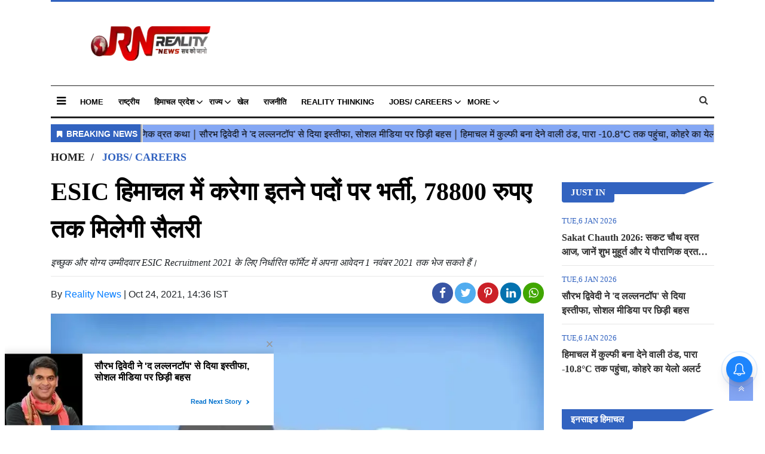

--- FILE ---
content_type: text/html;charset=utf-8
request_url: https://realitynews.in/jobs-careers/recruitment-of-specialist-grade-ii-in-esic/cid5611512.htm
body_size: 13594
content:
<!DOCTYPE HTML>
<html lang="hi">

<head>
    <title>ESIC हिमाचल में करेगा इतने पदों की भर्ती, ₹78800 तक सैलरी</title><meta name="description" content="इच्छुक और योग्य उम्मीदवार ESIC Recruitment 2021 के लिए निर्धारित फॉर्मेट में अपना आवेदन 1 नवंबर 2021 तक भेज सकते हैं।"/><meta name="keywords" content="ESIC हिमाचल,ESIC Recruitment 2021,Government Job in Himachal"><meta name="news_keywords" content="ESIC हिमाचल,ESIC Recruitment 2021,Government Job in Himachal"><meta name="robots" content="index, follow, max-snippet:-1, max-video-preview:-1, max-image-preview:large"/><meta content="NOODP" name="robots"/><link rel="canonical" href="https://realitynews.in/jobs-careers/recruitment-of-specialist-grade-ii-in-esic/cid5611512.htm"/><link rel="amphtml" href="https://realitynews.in/amp/jobs-careers/recruitment-of-specialist-grade-ii-in-esic/cid5611512.htm"/><meta name="twitter:card" content="summary_large_image"/><meta name="twitter:title" content="ESIC हिमाचल में करेगा इतने पदों पर भर्ती, 78800 रुपए तक मिलेगी सैलरी"/><meta name="twitter:description" content="इच्छुक और योग्य उम्मीदवार ESIC Recruitment 2021 के लिए निर्धारित फॉर्मेट में अपना आवेदन 1 नवंबर 2021 तक भेज सकते हैं।"/><meta name="twitter:image" content="https://realitynews.in/static/c1e/client/90677/uploaded_original/afd290d2a7416bc7d78ab9c4e5337fa8.jpg"/><meta property="og:title" content="ESIC हिमाचल में करेगा इतने पदों पर भर्ती, 78800 रुपए तक मिलेगी सैलरी"/><meta property="og:type" content="article"/><meta property="og:url" content="https://realitynews.in/jobs-careers/recruitment-of-specialist-grade-ii-in-esic/cid5611512.htm"/><meta property="og:image" content="https://realitynews.in/static/c1e/client/90677/uploaded_original/afd290d2a7416bc7d78ab9c4e5337fa8.jpg"/><meta property="og:description" content="इच्छुक और योग्य उम्मीदवार ESIC Recruitment 2021 के लिए निर्धारित फॉर्मेट में अपना आवेदन 1 नवंबर 2021 तक भेज सकते हैं।"/><meta property="article:published_time" content="2021-10-24T14:36:55+05:30"/><meta property="article:modified_time" content="2021-10-24T14:36:55+05:30"/><meta itemprop="name" content="ESIC हिमाचल में करेगा इतने पदों की भर्ती, ₹78800 तक सैलरी"/><meta itemprop="image" content="https://realitynews.in/static/c1e/client/90677/uploaded_original/afd290d2a7416bc7d78ab9c4e5337fa8.jpg"/><meta itemprop="description" content="इच्छुक और योग्य उम्मीदवार ESIC Recruitment 2021 के लिए निर्धारित फॉर्मेट में अपना आवेदन 1 नवंबर 2021 तक भेज सकते हैं।"/><meta itemprop="url" content="https://realitynews.in/jobs-careers/recruitment-of-specialist-grade-ii-in-esic/cid5611512.htm"/><script type="application/ld+json">[{"@context": "https://schema.org","@type": "WebPage", "name":"ESIC हिमाचल में करेगा इतने पदों पर भर्ती, 78800 रुपए तक मिलेगी सैलरी", "description":"इच्छुक और योग्य उम्मीदवार ESIC Recruitment 2021 के लिए निर्धारित फॉर्मेट में अपना आवेदन 1 नवंबर 2021 तक भेज सकते हैं।", "keywords":"ESIC हिमाचल,ESIC Recruitment 2021,Government Job in Himachal", "url":"https://realitynews.in/jobs-careers/recruitment-of-specialist-grade-ii-in-esic/cid5611512.htm"}, {"@context": "https://schema.org", "@type": "BreadcrumbList", "itemListElement":[{"@type": "ListItem", "position": 1, "item":{"@type":"Thing", "@id":"https://realitynews.in/","name":"Reality News Network"}}, {"@type": "ListItem", "position": 2, "item":{"@type":"Thing", "@id":"https://realitynews.in/jobs-careers/","name":"Jobs/ Careers"}}]}, {"@context": "https://schema.org","@type": "NewsArticle","mainEntityOfPage": {"@type": "WebPage","@id": "https://realitynews.in/jobs-careers/recruitment-of-specialist-grade-ii-in-esic/cid5611512.htm", "description":"इच्छुक और योग्य उम्मीदवार ESIC Recruitment 2021 के लिए निर्धारित फॉर्मेट में अपना आवेदन 1 नवंबर 2021 तक भेज सकते हैं।", "thumbnailUrl":"https://realitynews.in/static/c1e/client/90677/uploaded/afd290d2a7416bc7d78ab9c4e5337fa8.jpg"},"headline": "ESIC हिमाचल में करेगा इतने पदों पर भर्ती, 78800 रुपए तक मिलेगी सैलरी","inLanguage":"hi","articleBody":"कर्मचारी राज्य बीमा निगम यानी EMPLOYEES&rsquo; STATE INSURANCE CORPORATION (ESIC) ने हिमाचल प्रदेश, ओडिशा, असम और तमिलनाडु में स्पेशलिस्ट ग्रेड 2 पदों पर भर्ती के लिए एक अधिसूचना जारी की है। सभी इच्छुक और योग्य उम्मीदवार ESIC Recruitment 2021 के लिए निर्धारित फॉर्मेट में अपना आवेदन 1 नवंबर 2021 तक भेज सकते हैं। यह भर्ती नोटिफिकेशन आधिकारिक वेबसाइट esic.nic.in पर भी उपलब्ध है। इस प्रक्रिया के माध्यम से स्पेशलिस्ट ग्रेड 2 (सीनियर स्केल) के 2 पदों पर भर्ती की जाएगी। जबकि, स्पेशलिस्ट ग्रेड 2 (जूनियर स्केल) के 45 पदों पर भर्ती की जाएगी। सीनियर स्केल पदों पर चयनित उम्मीदवारों को लेवल 12 के तहत 78,800 रुपए महीने तक का वेतन दिया जाएगा। जबकि, जूनियर स्केल पदों पर चयनित उम्मीदवारों को लेवल 11 के तहत 67,700 रुपए महीने तक का वेतन मिलेगा। हिमाचल में 10, ओडिशा में 22, असम में 2 और तमिलनाडु में 11 पद भरे जाएंगे। आधिकारिक नोटिफिकेशन (यहां देखें) के अनुसार, स्पेशलिस्ट ग्रेड 2 पदों पर भर्ती के लिए उम्मीदवार के पास मेडिकल डिग्री और संबंधित क्षेत्र में पोस्ट ग्रेजुएशन की डिग्री होनी चाहिए। शैक्षिक योग्यता के अलावा उम्मीदवार के पास 5 साल का अनुभव भी होना चाहिए। आयु सीमा की बात करें तो इन पदों पर भर्ती के लिए उम्मीदवार की आयु 1 नवंबर 2021 को 45 साल से अधिक नहीं होनी चाहिए। हालांकि, सरकारी नियमों के अनुसार आरक्षित कैटेगरी के उम्मीदवारों को आयु सीमा में छूट दी जाएगी। यह भी पढ़ेंः-Sikhs For Justice ने जारी किया भारत का 'नया नक्शा', खालिस्तान में शामिल किया हिमाचल सीनियर ग्रेड 2 पदों पर भर्ती के लिए उम्मीदवारों का चयन सेलेक्शन बोर्ड द्वारा आयोजित इंटरव्यू के आधार पर किया जाएगा। सभी इच्छुक और योग्य उम्मीदवार जूनियर स्केल और सीनियर स्केल पदों पर भर्ती के लिए निर्धारित फॉर्मेट में अपना आवेदन और अन्य आवश्यक दस्तावेज नोटिफिकेशन में दिए गए पते पर 1 नवंबर 2021 तक भेज सकते हैं। आवेदन करने के लिए उम्मीदवारों को 500 रुपए आवेदन शुल्क भी जमा करना होगा। अधिक जानकारी के लिए आधिकारिक वेबसाइट चेक करें।","articleSection": "Jobs/ Careers", "image": {"@type":"ImageObject","url":"https://realitynews.in/static/c1e/client/90677/uploaded/afd290d2a7416bc7d78ab9c4e5337fa8.jpg?width=1280&height=720&resizemode=4", "height": "720", "width": "1280" },"datePublished": "2021-10-24T14:36:55+05:30","dateModified": "2021-10-24T14:36:55+05:30","author": {"@type": "Person","name": "Reality News", "url": "https://realitynews.in/_author_/Reality_News/66335"},"publisher": {"@type": "NewsMediaOrganization","name": "Reality News Network","logo": {"@type": "ImageObject","url": "https://realitynews.in/static/c1e/static/themes/12/90677/3713/images/Reality_news_LOGO_200x58.png?width=600&height=60&resizemode=7", "height": "60", "width": "600"}}, "description":"इच्छुक और योग्य उम्मीदवार ESIC Recruitment 2021 के लिए निर्धारित फॉर्मेट में अपना आवेदन 1 नवंबर 2021 तक भेज सकते हैं।", "keywords":"ESIC हिमाचल,ESIC Recruitment 2021,Government Job in Himachal"}, {"@context":"https://schema.org","@type":"LocalBusiness","name":"Reality News Network","address":"","telephone":"","openingHours":["Mo-Su 00:00-23:59"],"description":"","image":"https://realitynews.in/static/c1e/static/themes/12/90677/3713/images/Reality_news_LOGO_200x58.png","url":"https://realitynews.in/"}, {"@context": "https://schema.org", "@type": "NewsMediaOrganization", "name": "Reality News Network", "url": "https://realitynews.in","logo": {"@type": "ImageObject","url": "https://realitynews.in/static/c1e/static/themes/12/90677/3713/images/Reality_news_LOGO_200x58.png?width=600&height=60&resizemode=7", "height": "60", "width": "600"}}]</script>

    <link rel="icon" href="https://realitynews.in/static/c1e/static/themes/12/90677/3713/images/favicon1703913996284.png">
    <link rel="preload" as="style" href="https://realitynews.in/static/c1e/static/themes/12/90677/3713/css/style.css">
    <link rel="preload" as="style" href="https://realitynews.in/static/c1e/static/themes/css/bootstrap4.3.1.min.css">
    <link rel="preload" as="style" href="https://realitynews.in/static/c1e/static/themes/css/font-awesome.min.css">
    <!-- CWV=2 30-03-24 -->

    <meta name="viewport" content="width=device-width,initial-scale=1">
    <script>
        var is_c1e_pubdomain = "//realitynews.in";
    </script>
    <script>
        var c1e_id = "90677:3713";
    </script>
    <script>
        var is_c1e_enable = !0;
    </script>

    

    <!-- <link rel="preconnect" as="script" href="static.xx.fbcdn.net"> -->
    <!-- <link rel="preconnect" as="script" href="connect.facebook.net"> -->
    <link rel="preconnect" as="script" href="pagead2.googlesyndication.com">
    <link rel="preconnect" as="script" href="www.googletagmanager.com">
    <!-- <link rel="preconnect" as="script" href="accounts.google.com"> -->
    <!-- <link rel="preconnect" as="script" href="cdn.izooto.com"> -->
    <link rel="preconnect" href="https://fonts.googleapis.com">
    <link rel="preconnect" href="https://fonts.gstatic.com" crossorigin="">

  

    <link media="all" onload="this.media='all'"
        href="https://realitynews.in/static/c1e/static/themes/12/90677/3713/css/style.css" rel="stylesheet" type="text/css">
    <link media="all" onload="this.media='all'" rel="stylesheet"
        href="https://realitynews.in/static/c1e/static/themes/css/bootstrap4.3.1.min.css">
    <link media="all" onload="this.media='all'" rel="stylesheet"
        href="https://realitynews.in/static/c1e/static/themes/css/font-awesome.min.css">

    <script class="ga_tag" async="" src="https://www.googletagmanager.com/gtag/js?id=G-5QK9RDMP7Y"></script>
    <script async="" class="ga_tag_init">
        function gtag() {
            dataLayer.push(arguments);
        }
        (window.dataLayer = window.dataLayer || []),
            gtag("js", new Date()),
            gtag("config", "G-5QK9RDMP7Y");
        gtag("config", "G-E40TL7HPLE");
    </script>

    <script class="prod_script" src="https://realitynews.in/static/c1e/static/themes/js/rendering.js"></script>
    <script async src="https://pagead2.googlesyndication.com/pagead/js/adsbygoogle.js?client=ca-pub-8870446308785865"
     crossorigin="anonymous"></script>
     <meta name="google-adsense-account" content="ca-pub-8870446308785865">


                              <script>!function(e){var n="https://s.go-mpulse.net/boomerang/";if("False"=="True")e.BOOMR_config=e.BOOMR_config||{},e.BOOMR_config.PageParams=e.BOOMR_config.PageParams||{},e.BOOMR_config.PageParams.pci=!0,n="https://s2.go-mpulse.net/boomerang/";if(window.BOOMR_API_key="4UYFK-KS4UM-PY4RG-536DD-FTAGA",function(){function e(){if(!r){var e=document.createElement("script");e.id="boomr-scr-as",e.src=window.BOOMR.url,e.async=!0,o.appendChild(e),r=!0}}function t(e){r=!0;var n,t,a,i,d=document,O=window;if(window.BOOMR.snippetMethod=e?"if":"i",t=function(e,n){var t=d.createElement("script");t.id=n||"boomr-if-as",t.src=window.BOOMR.url,BOOMR_lstart=(new Date).getTime(),e=e||d.body,e.appendChild(t)},!window.addEventListener&&window.attachEvent&&navigator.userAgent.match(/MSIE [67]\./))return window.BOOMR.snippetMethod="s",void t(o,"boomr-async");a=document.createElement("IFRAME"),a.src="about:blank",a.title="",a.role="presentation",a.loading="eager",i=(a.frameElement||a).style,i.width=0,i.height=0,i.border=0,i.display="none",o.appendChild(a);try{O=a.contentWindow,d=O.document.open()}catch(_){n=document.domain,a.src="javascript:var d=document.open();d.domain='"+n+"';void 0;",O=a.contentWindow,d=O.document.open()}if(n)d._boomrl=function(){this.domain=n,t()},d.write("<bo"+"dy onload='document._boomrl();'>");else if(O._boomrl=function(){t()},O.addEventListener)O.addEventListener("load",O._boomrl,!1);else if(O.attachEvent)O.attachEvent("onload",O._boomrl);d.close()}function a(e){window.BOOMR_onload=e&&e.timeStamp||(new Date).getTime()}if(!window.BOOMR||!window.BOOMR.version&&!window.BOOMR.snippetExecuted){window.BOOMR=window.BOOMR||{},window.BOOMR.snippetStart=(new Date).getTime(),window.BOOMR.snippetExecuted=!0,window.BOOMR.snippetVersion=14,window.BOOMR.url=n+"4UYFK-KS4UM-PY4RG-536DD-FTAGA";var i=document.currentScript||document.getElementsByTagName("script")[0],o=i.parentNode,r=!1,d=document.createElement("link");if(d.relList&&"function"==typeof d.relList.supports&&d.relList.supports("preload")&&"as"in d)window.BOOMR.snippetMethod="p",d.href=window.BOOMR.url,d.rel="preload",d.as="script",d.addEventListener("load",e),d.addEventListener("error",function(){t(!0)}),setTimeout(function(){if(!r)t(!0)},3e3),BOOMR_lstart=(new Date).getTime(),o.appendChild(d);else t(!1);if(window.addEventListener)window.addEventListener("load",a,!1);else if(window.attachEvent)window.attachEvent("onload",a)}}(),"".length>0)if(e&&"performance"in e&&e.performance&&"function"==typeof e.performance.setResourceTimingBufferSize)e.performance.setResourceTimingBufferSize();!function(){if(BOOMR=e.BOOMR||{},BOOMR.plugins=BOOMR.plugins||{},!BOOMR.plugins.AK){var n=""=="true"?1:0,t="",a="cj3dpyfydfyzo2lmeliq-f-3a38b35eb-clientnsv4-s.akamaihd.net",i="false"=="true"?2:1,o={"ak.v":"39","ak.cp":"1229495","ak.ai":parseInt("737137",10),"ak.ol":"0","ak.cr":7,"ak.ipv":4,"ak.proto":"h2","ak.rid":"eab287d","ak.r":42199,"ak.a2":n,"ak.m":"","ak.n":"ff","ak.bpcip":"18.118.55.0","ak.cport":58510,"ak.gh":"184.25.112.151","ak.quicv":"","ak.tlsv":"tls1.3","ak.0rtt":"","ak.0rtt.ed":"","ak.csrc":"-","ak.acc":"","ak.t":"1768694481","ak.ak":"hOBiQwZUYzCg5VSAfCLimQ==y8adVNGXNyDIJU2mru05BkwNHBWRZvGTirjdt+1g11wiVum1ox+cCadG8xl1QmDAyfgu0KD763FJ7P8r3jHeMqaR/6dJ9kc6gWKd2uQT97RlKsTcmg36ILI0RulKn9YuiVXGyPXQKaIE2tkIQ9xeMHmLK5Y6aUGOFXxyFD2v2XApF4QWThtLbfo5mSAf8jcnN/[base64]/WMJsxUHG/ndbk=","ak.pv":"11","ak.dpoabenc":"","ak.tf":i};if(""!==t)o["ak.ruds"]=t;var r={i:!1,av:function(n){var t="http.initiator";if(n&&(!n[t]||"spa_hard"===n[t]))o["ak.feo"]=void 0!==e.aFeoApplied?1:0,BOOMR.addVar(o)},rv:function(){var e=["ak.bpcip","ak.cport","ak.cr","ak.csrc","ak.gh","ak.ipv","ak.m","ak.n","ak.ol","ak.proto","ak.quicv","ak.tlsv","ak.0rtt","ak.0rtt.ed","ak.r","ak.acc","ak.t","ak.tf"];BOOMR.removeVar(e)}};BOOMR.plugins.AK={akVars:o,akDNSPreFetchDomain:a,init:function(){if(!r.i){var e=BOOMR.subscribe;e("before_beacon",r.av,null,null),e("onbeacon",r.rv,null,null),r.i=!0}return this},is_complete:function(){return!0}}}}()}(window);</script></head>

<body>
    
    <div class="container_wrapper">
        <header class="template-header bt_header" id="myHeader">
            <div class="container">
                <div class="template-header-inner">
                    <div class="row">
                        <div class="col-sm-12">
                            <div class="headerTop">
                                <div id="HeaderlogoIn" class="logoContainer ">
                                    <a href="https://realitynews.in" title="" class="logo"><img src="/static/c1e/static/themes/12/90677/3713/images/Reality_news_LOGO_200x58.png?width=200&amp;height=58&amp;resizemode=4" width="200" height="58" alt="realitynews_logo"></a>
                                </div>
                            </div>
                        </div>
                        <div class="col-lg-12 col-md-12 col-sm-12 mob_none ">
                            <div class="site-header__menu js-header-menu nav-main">
                                <div class="sideMenuToggle">
                                    <a class="site-header__hamburger sideMenuB donot" href="javascript:void(0)" role="button" aria-label="main menu"><i class="fa fa-bars" aria-hidden="true"></i></a>
                                </div>
                                <nav class="site-nav">
                                    <ul class="site-nav__list nav header-menu ">
                                        <li class="site-nav__item">
                                            <a class="site-nav__link" href="https://realitynews.in">Home</a>
                                        </li>
                                        <li class="site-nav__item">
                                            <a class="site-nav__link" href="https://realitynews.in/national/">राष्ट्रीय</a>
                                        </li>
                                        <li class="site-nav__item hasChild">
                                            <a class="" aria-expanded="" href="https://realitynews.in/himachal/">हिमाचल
                                                प्रदेश</a>
                                            <ul class="submenu">
                                                <li class="site-nav__item">
                                                    <a class="" href="https://realitynews.in/himachal/inside-himachal/">इनसाइड
                                                        हिमाचल</a>
                                                </li>
                                                <li class="site-nav__item">
                                                    <a class="" href="https://realitynews.in/himachal/una/">ऊना</a>
                                                </li>
                                                <li class="site-nav__item">
                                                    <a class="" href="https://realitynews.in/himachal/kangra/">कांगड़ा</a>
                                                </li>
                                                <li class="site-nav__item">
                                                    <a class="" href="https://realitynews.in/himachal/kinnaur/">किन्नौर</a>
                                                </li>
                                                <li class="site-nav__item">
                                                    <a class="" href="https://realitynews.in/himachal/kullu/">कुल्लू</a>
                                                </li>
                                                <li class="site-nav__item">
                                                    <a class="" href="https://realitynews.in/himachal/chamba/">चम्बा</a>
                                                </li>
                                                <li class="site-nav__item">
                                                    <a class="" href="https://realitynews.in/himachal/bilaspur/">बिलासपुर</a>
                                                </li>
                                                <li class="site-nav__item">
                                                    <a class="" href="https://realitynews.in/himachal/mandi/">मंडी</a>
                                                </li>
                                                <li class="site-nav__item">
                                                    <a class="" href="https://realitynews.in/himachal/lahaul-spiti/">लाहौल एवं
                                                        स्पीति</a>
                                                </li>
                                                <li class="site-nav__item">
                                                    <a class="" href="https://realitynews.in/himachal/shimla/">शिमला</a>
                                                </li>
                                                <li class="site-nav__item">
                                                    <a class="" href="https://realitynews.in/himachal/sirmour/">सिरमौर</a>
                                                </li>
                                                <li class="site-nav__item">
                                                    <a class="" href="https://realitynews.in/himachal/solan/">सोलन</a>
                                                </li>
                                                <li class="site-nav__item">
                                                    <a class="" href="https://realitynews.in/himachal/hamirpur/">हमीरपुर</a>
                                                </li>
                                            </ul>
                                        </li>
                                        <li class="site-nav__item hasChild">
                                            <a class="" aria-expanded="" href="https://realitynews.in/states/">राज्य</a>
                                            <ul class="submenu">
                                                <li class="site-nav__item">
                                                    <a class="" href="https://realitynews.in/states/uttarakhand/">उत्तराखंड</a>
                                                </li>
                                                <li class="site-nav__item">
                                                    <a class="" href="https://realitynews.in/states/jammu-kashmir-ladakh/">जम्मू-कश्मीर
                                                        / लदाख</a>
                                                </li>
                                                <li class="site-nav__item">
                                                    <a class="" href="https://realitynews.in/states/punjab-news-in-hindi/">पंजाब</a>
                                                </li>
                                                <li class="site-nav__item">
                                                    <a class="" href="https://realitynews.in/states/haryana/">हरियाणा</a>
                                                </li>
                                                <li class="site-nav__item">
                                                    <a class="" href="https://realitynews.in/states/inside-jammu-kashmir/">इनसाइड
                                                        जम्मू-कश्मीर</a>
                                                </li>
                                            </ul>
                                        </li>
                                        <li class="site-nav__item">
                                            <a class="site-nav__link" href="https://realitynews.in/khel/">खेल</a>
                                        </li>
                                        <li class="site-nav__item">
                                            <a class="site-nav__link" href="https://realitynews.in/politics/">राजनीति</a>
                                        </li>
                                        <li class="site-nav__item">
                                            <a class="site-nav__link" href="https://realitynews.in/reality-thinking/">Reality Thinking</a>
                                        </li>
                                        <li class="site-nav__item hasChild">
                                            <a class="" aria-expanded="" href="https://realitynews.in/jobs-careers/">Jobs/ Careers</a>
                                            <ul class="submenu">
                                                <li class="site-nav__item">
                                                    <a class="" href="https://realitynews.in/jobs-careers/generalknowledge">General
                                                        Knowledge</a>
                                                </li>
                                                <li class="site-nav__item">
                                                    <a class="" href="https://realitynews.in/jobs-careers/questionbank">Question
                                                        Bank</a>
                                                </li>
                                                <li class="site-nav__item">
                                                    <a class="" href="https://realitynews.in/studystation/BankingJobs">Banking
                                                        Jobs</a>
                                                </li>
                                                <li class="site-nav__item">
                                                    <a class="" href="https://realitynews.in/jobs-careers/D">Defense
                                                        Jobs</a>
                                                </li>
                                                <li class="site-nav__item">
                                                    <a class="" href="https://realitynews.in/jobs-careers/P">Police
                                                        Jobs</a>
                                                </li>
                                                <li class="site-nav__item">
                                                    <a class="" href="https://realitynews.in/jobs-careers/R">Railway
                                                        Jobs</a>
                                                </li>
                                                <li class="site-nav__item">
                                                    <a class="" href="https://realitynews.in/jobs-careers/S">State Govt
                                                        Jobs</a>
                                                </li>
                                            </ul>
                                        </li>
                                        <li class="site-nav__item hasChild">
                                            <a class="" aria-expanded="" href="https://realitynews.in/more">More</a>
                                            <ul class="submenu">
                                                <li class="site-nav__item">
                                                    <a class="" href="https://realitynews.in/breaking-news/">Breaking
                                                        News</a>
                                                </li>
                                                <li class="site-nav__item">
                                                    <a class="" href="https://realitynews.in/viral/">वायरल</a>
                                                </li>
                                                <li class="site-nav__item">
                                                    <a class="" href="https://realitynews.in/video/">Video</a>
                                                </li>
                                                <li class="site-nav__item">
                                                    <a class="" href="https://realitynews.in/featured/">Featured</a>
                                                </li>
                                                <li class="site-nav__item">
                                                    <a class="" href="https://realitynews.in/travel/">Travel</a>
                                                </li>
                                                <li class="site-nav__item">
                                                    <a class="" href="https://realitynews.in/crime-accident/">अपराध-हादसा</a>
                                                </li>
                                                <li class="site-nav__item">
                                                    <a class="" href="https://realitynews.in/business/">Business</a>
                                                </li>
                                                <li class="site-nav__item">
                                                    <a class="" href="https://realitynews.in/fashion/">Fashion</a>
                                                </li>
                                                <li class="site-nav__item">
                                                    <a class="" href="https://realitynews.in/music/">Music</a>
                                                </li>
                                                <li class="site-nav__item">
                                                    <a class="" href="https://realitynews.in/sport/">Sport</a>
                                                </li>
                                                <li class="site-nav__item">
                                                    <a class="" href="https://realitynews.in/filmi-gossip/">फिल्मी
                                                        गॉसिप</a>
                                                </li>
                                                <li class="site-nav__item">
                                                    <a class="" href="https://realitynews.in/education/">शिक्षा</a>
                                                </li>
                                                <li class="site-nav__item">
                                                    <a class="" href="https://realitynews.in/health-fitness/">स्वास्थ्य-फिटनेस</a>
                                                </li>
                                            </ul>
                                        </li>
                                    </ul>
                                </nav>
                                <div class="search-main">
                                    <a href="javascript:void(0);" class="searchBtn donot"><i class="fa fa-search" aria-hidden="true"></i></a>
                                    <div class="serchBox-main">
                                        <div class="searchD">
                                            <input type="text" value="" class="searchBox" id="search_text" onchange="searchText(this)" placeholder="Search">
                                        </div>
                                    </div>
                                </div>
                            </div>
                        </div>
                    </div>
                </div>
            </div>
            <div class="popUp-main">
                <div class="popup-inner">
                    <button type="button" class="close donot">×</button>
                    <ul class="site-nav__list nav header-menu-sidebar ">
                        <li class="site-nav__item">
                            <a class="site-nav__link" href="javascript:void(0);">Home</a>
                        </li>
                        <li class="site-nav__item">
                            <a class="site-nav__link" href="https://realitynews.in/national/">राष्ट्रीय</a>
                        </li>
                        <li class="site-nav__item">
                            <a class="site-nav__link" href="https://realitynews.in/states/">राज्य</a>
                        </li>
                        <li class="site-nav__item">
                            <a class="site-nav__link" href="https://realitynews.in/breaking-news/">Breaking News</a>
                        </li>
                        <li class="site-nav__item">
                            <a class="site-nav__link" href="https://realitynews.in/featured/">Featured</a>
                        </li>
                        <li class="site-nav__item">
                            <a class="site-nav__link" href="https://realitynews.in/khel/">खेल</a>
                        </li>
                        <li class="site-nav__item">
                            <a class="site-nav__link" href="https://realitynews.in/travel/">Travel</a>
                        </li>
                        <li class="site-nav__item">
                            <a class="site-nav__link" href="https://realitynews.in/crime-accident/">अपराध-हादसा</a>
                        </li>
                        <li class="site-nav__item">
                            <a class="site-nav__link" href="https://realitynews.in/politics/">राजनीति</a>
                        </li>
                        <li class="site-nav__item">
                            <a class="site-nav__link" href="https://realitynews.in/reality-thinking/">Reality
                                Thinking</a>
                        </li>
                        <li class="site-nav__item">
                            <a class="site-nav__link" href="https://realitynews.in/jobs-careers/">Jobs/ Careers</a>
                        </li>
                        <li class="site-nav__item hasChild">
                            <a class="" aria-expanded="" href="https://realitynews.in/himachal/">हिमाचल प्रदेश</a>
                            <ul class="submenu">
                                <li class="site-nav__item">
                                    <a class="" href="https://realitynews.in/himachal/inside-himachal/">इनसाइड
                                        हिमाचल</a>
                                </li>
                                <li class="site-nav__item">
                                    <a class="" href="https://realitynews.in/himachal/una/">ऊना</a>
                                </li>
                                <li class="site-nav__item">
                                    <a class="" href="https://realitynews.in/himachal/kangra/">कांगड़ा</a>
                                </li>
                                <li class="site-nav__item">
                                    <a class="" href="https://realitynews.in/himachal/kinnaur/">किन्नौर</a>
                                </li>
                                <li class="site-nav__item">
                                    <a class="" href="https://realitynews.in/himachal/kullu/">कुल्लू</a>
                                </li>
                                <li class="site-nav__item">
                                    <a class="" href="https://realitynews.in/himachal/chamba/">चम्बा</a>
                                </li>
                                <li class="site-nav__item">
                                    <a class="" href="https://realitynews.in/himachal/bilaspur/">बिलासपुर</a>
                                </li>
                                <li class="site-nav__item">
                                    <a class="" href="https://realitynews.in/himachal/mandi/">मंडी</a>
                                </li>
                                <li class="site-nav__item">
                                    <a class="" href="https://realitynews.in/himachal/lahaul-spiti/">लाहौल एवं
                                        स्पीति</a>
                                </li>
                                <li class="site-nav__item">
                                    <a class="" href="https://realitynews.in/himachal/shimla/">शिमला</a>
                                </li>
                                <li class="site-nav__item">
                                    <a class="" href="https://realitynews.in/himachal/sirmour/">सिरमौर</a>
                                </li>
                                <li class="site-nav__item">
                                    <a class="" href="https://realitynews.in/himachal/solan/">सोलन</a>
                                </li>
                                <li class="site-nav__item">
                                    <a class="" href="https://realitynews.in/himachal/hamirpur/">हमीरपुर</a>
                                </li>
                            </ul>
                        </li>
                        <li class="site-nav__item hasChild">
                            <a class="" aria-expanded="" href="https://realitynews.in/more">More</a>
                            <ul class="submenu">
                                <li class="site-nav__item">
                                    <a class="" href="https://realitynews.in/travel/">Travel</a>
                                </li>
                                <li class="site-nav__item">
                                    <a class="" href="https://realitynews.in/crime-accident/">अपराध-हादसा</a>
                                </li>
                                <li class="site-nav__item">
                                    <a class="" href="https://realitynews.in/business/">Business</a>
                                </li>
                                <li class="site-nav__item">
                                    <a class="" href="https://realitynews.in/fashion/">Fashion</a>
                                </li>
                                <li class="site-nav__item">
                                    <a class="" href="https://realitynews.in/music/">Music</a>
                                </li>
                                <li class="site-nav__item">
                                    <a class="" href="https://realitynews.in/sport/">Sport</a>
                                </li>
                                <li class="site-nav__item">
                                    <a class="" href="https://realitynews.in/filmi-gossip/">फिल्मी गॉसिप</a>
                                </li>
                                <li class="site-nav__item">
                                    <a class="" href="https://realitynews.in/education/">शिक्षा</a>
                                </li>
                                <li class="site-nav__item">
                                    <a class="" href="https://realitynews.in/health-fitness/">स्वास्थ्य-फिटनेस</a>
                                </li>
                            </ul>
                        </li>
                    </ul>
                </div>
            </div>
        </header>
        <article class="bt_middle">
            <section class=" ">
                <div class="row  ">
                    <div class="col-sm-12">
                        <div data-position="5410631" data-slot="541063"
                            data-section="Jobs/ Careers" class="lHS colombia  " id="AS_P_LHS_3_5611512"
                            name="Articleshow-Paid-LHS-3" style="margin: 0 auto" data-priority="1" data-ua="m"></div>
                    </div>
                </div>
            </section>
            <div class="container clearfix">
                <div class="topside_ad">
                    <div data-position="4550391" data-ua="d" data-slot="455039" data-section="home"
                        class="lhs colombia  " id="AS_P_TP_2_D_5611512" name="Articleshow-Paid-Top-1-Desktop"
                        data-priority="2"></div>
                </div>
                <section class="wht_middle wht_middleIn clearfix article">
                    <div class="row  ">
                        <div class="col-md-12  ">
                            <div class="lhs ticker colombiaone  " data-section="Jobs/ Careers" data-priority="1"
                                data-slot="455023" id="AS_O_LHS_2_5611512" data-position="4550231"
                                name="ArticleShow-Organic-LHS-2" c1e_ctid="5736"></div>
                        </div>
                    </div>
                    <div class="row  ">
                        <div class="col-md-12 ads-height-110-d  ">
                            <div data-position="4550431" data-ua="d" data-slot="455043"
                                data-section="Jobs/ Careers" class="lhs colombia  " id="AS_P_TP_1_D_5611512"
                                name="ArticleShow-Paid-Top-1-Desktop" data-priority="3"></div>
                        </div>
                    </div>
                    <div class="row  ">
                        <div class="col-md-12 ads-height-350-m  ">
                            <div data-position="4" data-ua="m" data-slot="455205"
                                data-section="Jobs/ Careers" class="lhs colombia  "
                                id="ArticleShow_58114646_5611512" name="ArticleShow_58114646" data-priority="4">
                            </div>
                        </div>
                    </div>
                    <div class="row  ">
                        <div class="col-md-12 ads-height-350-m  ">
                            <div data-position="1" data-ua="m" data-slot=""
                                data-section="Jobs/ Careers" class="lhs colombia  " id="AS_P_TP_1_M_5611512"
                                name="ArticleShow-Paid-Top-1-Mobile" data-priority="5"></div>
                        </div>
                    </div>
                    <div class="row">
                        <div class="col-md-12  ">
                            <div class="par_breadcrumbs">
                                <div class="headinMain_breadcrums">
                                    <a href="/" class="">
                                        <h3 class="ch_breadcrumb">Home</h3>
                                    </a>
                                </div>
                                <div class="headinMain_breadcrums">
                                    <a href="https://realitynews.in/jobs-careers/" class="">
                                        <h3 class="ch_breadcrumb">Jobs/ Careers</h3>
                                    </a>
                                </div>
                                <div class="headinMain_breadcrums">
                                    <a href="" class="">
                                        <h3 class="ch_breadcrumb"></h3>
                                    </a>
                                </div>
                            </div>
                        </div>
                    </div>
                    <div class="row">
                        <div class="col-md-9">
                            <section class="section1">
                                <div class="story-wrapper">
                                    <div class="card-box header-box">
                                        <h1 class="story-heading">ESIC हिमाचल में करेगा इतने पदों पर भर्ती, 78800 रुपए तक मिलेगी सैलरी</h1>
                                        <div class="article-summary"><em>इच्छुक और योग्य उम्मीदवार ESIC Recruitment 2021 के लिए निर्धारित फॉर्मेट में अपना आवेदन 1 नवंबर 2021 तक भेज सकते हैं। </em></div>
                                        <div class="storyshow-subhead">
                                            <div class="date">
                                                <span class="story-category"></span><span
                                                    class="story-byline">By&nbsp;<a href="https://realitynews.in/_author_/Reality_News/66335"
                                                        class="">Reality News</a></span>&nbsp;|&nbsp;<span
                                                    class="story-date">Oct 24, 2021, 14:36 IST</span>
                                            </div>
                                            <div class="social">
                                                <div class="relatedRow shareStory social-icon-share">
                                                    <a class="toFb"
                                                        onclick="colombia.showWin(&quot;https://www.facebook.com/sharer.php?u=https://realitynews.in/jobs-careers/recruitment-of-specialist-grade-ii-in-esic/cid5611512.htm&quot;,&quot;top=100,left=500,width=600,height=600,location=no,fullscreen=no&quot;)"
                                                        target="_blank"><i class="fa fa-facebook"
                                                            aria-hidden="true"></i></a><a class="toTwitter"
                                                        onclick="socialShare(&quot;twitter&quot;,&quot;https://realitynews.in/jobs-careers/recruitment-of-specialist-grade-ii-in-esic/cid5611512.htm&quot;,&quot;default&quot;,&quot;default&quot;,&quot;top=100,left=500,width=600,height=600,location=no,fullscreen=no&quot;)"
                                                        target="_blank"><i class="fa fa-twitter"
                                                            aria-hidden="true"></i></a><a class="toPinterest"
                                                        onclick="colombia.showWin(&quot;https://in.pinterest.com/pin/create/button?url=https://realitynews.in/jobs-careers/recruitment-of-specialist-grade-ii-in-esic/cid5611512.htm&quot;,&quot;top=100,left=500,width=600,height=600,location=no,fullscreen=no&quot;)"
                                                        target="_blank"><i class="fa fa-pinterest-p"
                                                            aria-hidden="true"></i></a><a class="toLinkedin"
                                                        onclick="colombia.showWin(&quot;https://www.linkedin.com/sharing/share-offsite?url=https://realitynews.in/jobs-careers/recruitment-of-specialist-grade-ii-in-esic/cid5611512.htm&quot;,&quot;top=100,left=500,width=600,height=600,location=no,fullscreen=no&quot;)"
                                                        target="_blank"><i class="fa fa-linkedin"
                                                            aria-hidden="true"></i></a><a class="wtsapp"
                                                        href="javascript:;"
                                                        onclick="whatsappShare(&quot;https://realitynews.in/jobs-careers/recruitment-of-specialist-grade-ii-in-esic/cid5611512.htm&quot;,&quot;default&quot;)"><i
                                                            class="fa fa-whatsapp"></i></a>
                                                </div>
                                            </div>
                                        </div>
                                    </div>
                                    <div class="card-box img-box">
                                        <img class="main-img"
                                            src="https://realitynews.in/static/c1e/client/90677/uploaded/afd290d2a7416bc7d78ab9c4e5337fa8.jpg?width=960&amp;height=640&amp;resizemode=4" width="960"
                                            height="640" alt="jobs"
                                            onerror="this.src=&quot;https://realitynews.in/static/c1e/static/themes/12/90677/3713/images/Realitynews1.png&quot;">
                                        <div data-position="6" data-slot="455211"
                                            data-section="Jobs/ Careers" class="lhs imgOverlayAd colombiaadcode  "
                                            data-cb="overlayPaidAd" id="imageOverlay_1" name="imageOverlay_1"
                                            style="margin: 0 auto" data-priority="6"><a style="width: 100%;"
                                                href="https://chat.whatsapp.com/GUDdAWxWJW2HGpy2h8YDH8" class=""><img
                                                    style="width: 100%;"
                                                    src="https://realitynews.in/static/c1e/static/themes/1/100198/4399/images/Whatsaapp.png"
                                                    alt=""></a></div>
                                    </div>
                                    <div class="card-box synopsis"></div>
                                    <div class="card-box body"><div data-position="1" data-priority="1" data-slot="455030" data-section="showPage" class="colombiaone" id="showAS_O_BEL_0" style="margin: 0 auto;"></div>
<p style="text-align:justify">कर्मचारी राज्य बीमा निगम यानी EMPLOYEES’ STATE INSURANCE CORPORATION (ESIC) ने हिमाचल प्रदेश, ओडिशा, असम और तमिलनाडु में स्पेशलिस्ट ग्रेड 2 पदों पर भर्ती के लिए एक अधिसूचना जारी की है। सभी इच्छुक और योग्य उम्मीदवार ESIC Recruitment 2021 के लिए निर्धारित फॉर्मेट में अपना आवेदन 1 नवंबर 2021 तक भेज सकते हैं। यह भर्ती नोटिफिकेशन आधिकारिक वेबसाइट <a href="https://www.esic.nic.in/">esic.nic.in</a> पर भी उपलब्ध है।</p>
<div data-position="4" data-ua="m" data-slot="455206" data-section="belly" class="colombia lhs" id="AS_P_BEL_4_M" name="Articleshow-Paid-Belly-4-Mobile" style="margin: 0 auto;"></div>
 <p style="text-align:justify"></p> <p style="text-align:justify">इस प्रक्रिया के माध्यम से स्पेशलिस्ट ग्रेड 2 (सीनियर स्केल) के 2 पदों पर भर्ती की जाएगी। जबकि, स्पेशलिस्ट ग्रेड 2 (जूनियर स्केल) के 45 पदों पर भर्ती की जाएगी। सीनियर स्केल पदों पर चयनित उम्मीदवारों को लेवल 12 के तहत 78,800 रुपए महीने तक का वेतन दिया जाएगा। जबकि, जूनियर स्केल पदों पर चयनित उम्मीदवारों को लेवल 11 के तहत 67,700 रुपए महीने तक का वेतन मिलेगा। हिमाचल में 10, ओडिशा में 22, असम में 2 और तमिलनाडु में 11 पद भरे जाएंगे।&nbsp;</p>
 <p style="text-align:justify"></p> <p style="text-align:justify">आधिकारिक नोटिफिकेशन (<strong><a href="https://www.esic.nic.in/attachments/circularfile/5ca5a28597ed0f32d1ea76b8fd4fe79a.pdf">यहां देखें</a></strong>) के अनुसार, स्पेशलिस्ट ग्रेड 2 पदों पर भर्ती के लिए उम्मीदवार के पास मेडिकल डिग्री और संबंधित क्षेत्र में पोस्ट ग्रेजुएशन की डिग्री होनी चाहिए। शैक्षिक योग्यता के अलावा उम्मीदवार के पास 5 साल का अनुभव भी होना चाहिए। आयु सीमा की बात करें तो इन पदों पर भर्ती के लिए उम्मीदवार की आयु 1 नवंबर 2021 को 45 साल से अधिक नहीं होनी चाहिए। हालांकि, सरकारी नियमों के अनुसार आरक्षित कैटेगरी के उम्मीदवारों को आयु सीमा में छूट दी जाएगी।</p>
<div data-position="1" data-ua="m" data-slot="455206" data-section="belly" class="colombia lhs" id="AS_P_BEL_1_M" name="Articleshow-Paid-Belly-1-Mobile" style="margin: 0 auto;"></div>
 <p style="text-align:justify"></p> <p style="text-align:justify"><strong>यह भी पढ़ेंः-<a href="http://realitynews.in/national/sikhs-for-justice-released-map-of-their-vision-of-khalistan/cid5611010.htm" onclick="window.open(this.href, '', 'resizable=no,status=no,location=no,toolbar=no,menubar=no,fullscreen=no,scrollbars=no,dependent=no'); return false;">Sikhs For Justice ने जारी किया भारत का 'नया नक्शा', खालिस्तान में शामिल किया हिमाचल</a></strong><br> <br> सीनियर ग्रेड 2 पदों पर भर्ती के लिए उम्मीदवारों का चयन सेलेक्शन बोर्ड द्वारा आयोजित इंटरव्यू के आधार पर किया जाएगा। सभी इच्छुक और योग्य उम्मीदवार जूनियर स्केल और सीनियर स्केल पदों पर भर्ती के लिए निर्धारित फॉर्मेट में अपना आवेदन और अन्य आवश्यक दस्तावेज नोटिफिकेशन में दिए गए पते पर 1 नवंबर 2021 तक भेज सकते हैं। आवेदन करने के लिए उम्मीदवारों को 500 रुपए आवेदन शुल्क भी जमा करना होगा। अधिक जानकारी के लिए आधिकारिक वेबसाइट चेक करें।</p>
</div>

                                    <div class="row  ">
                                        <div class="col-md-12  " style="overflow: hidden;">
                                            <h3 class="headingBold editable    " id="tagsHeading">
                                                Tags
                                            </h3>
                                            <ul class="tag-lists" id="tag-lists">
                                                <li><a href="https://realitynews.in/tag/Jobs/_Careers/218702" class="">Jobs/ Careers</a></li>
                                                <li><a href="https://realitynews.in/tag/himachal-pradesh-news/218723" class="">Himachal News</a></li>
                                                <li><a href="https://realitynews.in/tag/Government/218726" class="">Government</a></li>
                                                <li><a href="https://realitynews.in/tag/Breaking_News/218378" class="">Breaking News</a></li>
                                            </ul>
                                        </div>
                                    </div>

                                    <div class="card-box">
                                        <div class="row  ">
                                            <div class="col-md-12  ">
                                                <p class="m-0 border-top border-bottom border-secondary py-3">
                                                    फेसबुक पर हमसे जुड़ने के
                                                    लिए यहां<a href="https://www.facebook.com/realitynews.in/"
                                                        target="_blank" class="">क्लिक</a>&nbsp;
                                                    करें। साथ ही और भी Hindi
                                                    News (हिंदी समाचार)
                                                    के अपडेट पाने के लिए
                                                    हमें<a
                                                        href="https://news.google.com/publications/CAAqBwgKMIGXmwswxaGzAw?hl=en-IN&amp;gl=IN&amp;ceid=IN:en"
                                                        target="_blank" class="">गूगल
                                                        न्यूज</a>&nbsp;पर
                                                    फॉलो करें।
                                                </p>
                                            </div>
                                        </div>
                                    </div>

                                    <div class="row  ">
                                        <div class="col-md-12  ">
                                            <div class="comment_cont"></div>
                                        </div>
                                    </div>
                                </div>
                            </section>
                            <section class="extraList">
                                <div class="row">
                                    <div class="col-sm-12 col-md-12  ">
                                        <div class="relatedRow shareStory social-icon-share">
                                            <a class="toFb"
                                                onclick="colombia.showWin(https://www.facebook.com/sharer.php?u=https://realitynews.in/jobs-careers/recruitment-of-specialist-grade-ii-in-esic/cid5611512.htm,top=100,left=500,width=600,height=600,location=no,fullscreen=no)"
                                                target="_blank"><i class="fa fa-facebook" aria-hidden="true"></i></a><a
                                                class="toTwitter"
                                                onclick="socialShare(&quot;twitter&quot;,&quot;https://realitynews.in/jobs-careers/recruitment-of-specialist-grade-ii-in-esic/cid5611512.htm&quot;,&quot;default&quot;,&quot;default&quot;,&quot;top=100,left=500,width=600,height=600,location=no,fullscreen=no&quot;)"
                                                target="_blank"><i class="fa fa-twitter" aria-hidden="true"></i></a><a
                                                class="toPinterest"
                                                onclick="colombia.showWin(https://in.pinterest.com/pin/create/button?url=https://realitynews.in/jobs-careers/recruitment-of-specialist-grade-ii-in-esic/cid5611512.htm,top=100,left=500,width=600,height=600,location=no,fullscreen=no)"
                                                target="_blank"><i class="fa fa-pinterest-p"
                                                    aria-hidden="true"></i></a><a class="toLinkedin"
                                                onclick="colombia.showWin(https://www.linkedin.com/sharing/share-offsite?url=https://realitynews.in/jobs-careers/recruitment-of-specialist-grade-ii-in-esic/cid5611512.htm,top=100,left=500,width=600,height=600,location=no,fullscreen=no)"
                                                target="_blank"><i class="fa fa-linkedin" aria-hidden="true"></i></a><a
                                                class="wtsapp" href="javascript:;"
                                                onclick="whatsappShare(&quot;https://realitynews.in/jobs-careers/recruitment-of-specialist-grade-ii-in-esic/cid5611512.htm&quot;,&quot;default&quot;)"><i
                                                    class="fa fa-whatsapp"></i></a>
                                        </div>
                                    </div>
                                </div>
                            </section>
                        </div>
                        <div class="col-md-3">

                            <div class="rhs-ad  ">
                                <div data-position="10" data-slot="455035"
                                    data-section="Jobs/ Careers" class="rhs colombia  "
                                    id="ArticleShow_49461251_5611512" name="ArticleShow_49461251"
                                    style="margin: 0 auto" data-priority="6"></div>
                            </div>
                            <div class="native-items  ">
                                <div class="title-headinMain">
                                    <h3 class="title-heading editable    " id="custom_16481076125280">
                                        <a href="https://realitynews.in" class="">JUST IN</a>
                                    </h3>
                                </div>
                                <div class="justIn">
                                    <div class="rhs colombiaone  " data-section="Jobs/ Careers" data-priority="2"
                                        data-slot="455025" id="AS_O_RHS_1_5611512"
                                        data-position="4550251" name="Articleshow-Organic-RHS-1"
                                        style="display: block" c1e_ctid="5645"></div>
                                </div>
                            </div>
                            <div class="rhs-ad  ">
                                <div data-position="12" data-slot="455035"
                                    data-section="Jobs/ Careers" class="rhs colombia  "
                                    id="ArticleShow_49519049_5611512" name="ArticleShow_49519049"
                                    style="margin: 0 auto" data-priority="7"></div>
                            </div>
                            <div class="rhs-ad  ">
                                <div data-position="13" data-slot=""
                                    data-section="Jobs/ Careers" class="rhs colombiaone  "
                                    id="ArticleShow_40246886_5611512" name="ArticleShow_40246886"
                                    style="margin: 0 auto" data-priority="3" template_id="6151"></div>
                            </div>
                            <div class="native-items  ">
                                <div class="title-headinMain">
                                    <h3 class="title-heading editable    " id="custom_16481076125291">
                                        <a href="https://realitynews.in/himachal/inside-himachal" class="">इनसाइड
                                            हिमाचल</a>
                                    </h3>
                                </div>
                                <div class="mostread">
                                    <div class="rhs colombiaone  " data-section="Jobs/ Careers" data-priority="4"
                                        data-slot="455168" id="AS_O_RHS_2_5611512"
                                        data-position="4551681" name="Articleshow-Organic-RHS-2"
                                        style="display: block" c1e_ctid="5645"></div>
                                </div>
                            </div>
                            <div class="native-items  ">
                                <div class="title-headinMain">
                                    <h3 class="title-heading editable    " id="custom_16481076125302">
                                        <a href="https://realitynews.in/" class="">YOU MAY LIKE</a>
                                    </h3>
                                </div>
                                <div class="mostread">
                                    <div class="rhs colombiaone  " data-section="Jobs/ Careers" data-priority="5"
                                        data-slot="455028" id="ArticleShow_51384561_5611512"
                                        data-position="15" name="ArticleShow_51384561" style="display: block"
                                        c1e_ctid="5645"></div>
                                </div>
                            </div>
                        </div>
                    </div>
                    <div class="row  ">
                        <div class="col-md-12  ">
                            <div data-position="16" data-slot=""
                                data-section="Jobs/ Careers" class="lhs colombiaadcode  " id="ArticleShow_47572025"
                                name="ArticleShow_47572025" style="margin: 0 auto" data-priority="3">
                                <div id="M585563ScriptRootC1285381"></div>
                            </div>
                        </div>
                        <div class="col-md-12  ">
                            <div data-position="4550371" data-slot="455037"
                                data-section="Jobs/ Careers" class="lhs colombia  " id="AS_P_LHS_1_5611512"
                                name="Articleshow-Paid-LHS-1" style="margin: 0 auto" data-priority="8"></div>
                        </div>
                    </div>
                    <div class="row  ">
                        <div class="col-md-12  ">
                            <div class="title-headinMain">
                                <h3 class="title-heading editable    " id="custom_16481076125303">
                                    <a href="https://realitynews.in" class="">Around The Web</a>
                                </h3>
                            </div>
                            <div class="lhs colombiaone  " data-section="Jobs/ Careers" data-priority="6"
                                data-slot="455027" id="AS_O_LHS_1_5611512" data-position="4550271"
                                name="ArticleShow-Organic-LHS-1" data-lazyload="true" data-max="500"
                                style="display: block" template_id="5640"></div>
                        </div>
                    </div>
                </section>
            </div>
        </article>
        <footer class="site-footer bt_footer">
            <div class="container">
                <div class="site-footer_content">
                    <div class="row">
                        <div class="col-md-3 col-sm-12">
                            <div id="FooterlogoIn" class="footer_logo ">
                                <a href="https://realitynews.in" title="" class="logo"><img src="/static/c1e/static/themes/12/90677/3713/images/realitynews-old_logo.png?width=200&amp;height=58&amp;resizemode=4" width="200" height="58" alt="logo"></a>
                            </div>
                        </div>
                        <div class="col-md-6 col-sm-12">
                            <h3 class="footerHeading editable  " id="custom_164810281998315">
                                <a href="https://realitynews.in" class="">Reality News</a>
                            </h3>
                            <ul class="footer-menu footerMenuTop ">
                                <li class="">
                                    <a class="" href="https://realitynews.in">Home</a>
                                </li>
                                <li class="">
                                    <a class="" href="https://realitynews.in/about-us/">About Us</a>
                                </li>
                                <li class="">
                                    <a class="" href="https://realitynews.in/contact-us/">Contact Us</a>
                                </li>
                                <li class="">
                                    <a class="" href="https://realitynews.in/privacy-policy/">Privacy Policy</a>
                                </li>
                            </ul>
                        </div>
                        <div class="col-md-3 col-sm-12 followUs">
                            <h3 class="footerHeading editable " id="custom_164810281998316">
                                <a href="https://realitynews.in" class="">Follow Us</a>
                            </h3>
                            <div class="social-icon ">
                                <a href="https://facebook.com/realitynews.in/" title="Facebook" target="_blank" class=""><i class="fa fa-facebook" aria-hidden="true"></i></a><a href="https://twitter.com/reality_hp" title="Twitter" target="_blank" class=""><i class="fa fa-twitter" aria-hidden="true"></i></a><a href="https://instagram.com/realitynews.in/" title="Instagram" target="_blank" class=""><i class="fa fa-instagram" aria-hidden="true"></i></a><a href="https://youtube.com/channel/UCzSQzv2JJkdeO1xeQL3a0mw" title="Youtube" target="_blank" class=""><i class="fa fa-youtube" aria-hidden="true"></i></a>
                            </div>
                        </div>
                    </div>
                </div>
            </div>
            <div class="copyright-outer">
                <div class="container">
                    <div class="row ">
                        <div class="col-md-12">
                            <div class="sub-footer">
                                <p class="copyright editable  " id="custom_164810281998417"></p>
                            </div>
                        </div>
                    </div>
                </div>
            </div>
            <a href="javascript:void(0);" id="scrollToTop" class="scrollToTop donot" style="display: inline"><i class="fa fa-angle-double-up" aria-hidden="true"></i></a>
        </footer>
    </div>
    <script class="prod_script" src="https://realitynews.in/static/c1e/static/themes/js/c1.js"></script>

    <script async="" class="prod_script" src="https://realitynews.in/static/c1e/static/themes/js/at.js"></script>
    <script defer="" class="prod_script" src="https://realitynews.in/static/c1e/static/themes/js/m360_common.js"></script>
    <script src="https://jsc.mgid.com/r/e/realitynews.in.1285381.js" async="" class="prod_script"></script>

    <script async="" class="prod_script" src="https://www.googleoptimize.com/optimize.js?id=OPT-PP7QSBS"></script>

    <script async="" class="prod_script">
        !(function (e, t, a, n, g) {
            (e[n] = e[n] || []),
                e[n].push({ "gtm.start": new Date().getTime(), event: "gtm.js" });
            var m = t.getElementsByTagName(a)[0],
                r = t.createElement(a);
            (r.async = !0),
                (r.src = "https://www.googletagmanager.com/gtm.js?id=GTM-PK492KF"),
                m.parentNode.insertBefore(r, m);
        })(window, document, "script", "dataLayer");
    </script>
    <script defer="" class="prod_script">
        var siteConfigJson = {},
            adgebraBidderObj = { Dc_1: [], Dc_2: [], Dc_3: [], Dc_7: [] },
            dspDetailsObj = {},
            master_bidId = "",
            BidIdDetails = "",
            bidderCampDetails = "";
    </script>
    <script defer="" class="prod_script">
        !(function (t, e, n, c, a, r, i) {
            (t[n] =
                t[n] ||
                function () {
                    (t[n].q = t[n].q || []).push(arguments);
                }),
                ((r = e.createElement(c)).async = 1),
                (r.src = "https://www.clarity.ms/tag/aituh20jc6?ref=bwt"),
                (i = e.getElementsByTagName(c)[0]).parentNode.insertBefore(r, i);
        })(window, document, "clarity", "script");
    </script>

    <script src="https://pagead2.googlesyndication.com/pagead/js/adsbygoogle.js?client=ca-pub-4131597119595172"
        class="head_script" defer=""></script>
    <script async="" class="prod_script">
        window._izq = window._izq || [];
        window._izq.push(["init"]);
    </script>
    <script async="" class="prod_script"
        src="https://cdn.izooto.com/scripts/73ebb80aad35a5cc2bd9ff953d8c6876d46fac31.js"></script>

    <script async="" class="prod_script">
        var tpScriptLoaded = !1;
        function loadExtScript() {
            tpScriptLoaded ||
                ($.getScript("https://www.instagram.com/embed.js"),
                    $.getScript("https://platform.twitter.com/widgets.js"),
                    (tpScriptLoaded = !0));
        }
        document.addEventListener("scroll", loadExtScript, { passive: !0 });
    </script>

    <script defer="" class="prod_script">
        !(function (e, t, n, a, o, c, f) {
            e.fbq ||
                ((o = e.fbq =
                    function () {
                        o.callMethod
                            ? o.callMethod.apply(o, arguments)
                            : o.queue.push(arguments);
                    }),
                    e._fbq || (e._fbq = o),
                    ((o.push = o).loaded = !0),
                    (o.version = "2.0"),
                    (o.queue = []),
                    ((c = t.createElement(n)).async = !0),
                    (c.src = "https://connect.facebook.net/en_US/fbevents.js"),
                    (f = t.getElementsByTagName(n)[0]).parentNode.insertBefore(c, f));
        })(window, document, "script"),
            fbq("init", "2267822813357621"),
            fbq("set", "agent", "tmgoogletagmanager", "2267822813357621"),
            fbq("track", "PageView");
    </script>
    <noscript><img height="1" width="1" style="display: none"
            src="https://www.facebook.com/tr?id=2267822813357621&amp;ev=PageView&amp;noscript=1" /></noscript>
    <script defer="" class="prod_script">
        var adgf_p1 = "5762",
            adgf_p2 = "flag~custom_params_demographic",
            adgf_p3 = "0",
            adgf_p4 = "",
            adgf_p5 = "",
            adgFtSc = document.createElement("script");
        (adgFtSc.id = "adg_pixel_footer_script"),
            document.body.appendChild(adgFtSc),
            (adgFtSc.async = !0);
        var adgScParam =
            "p1=" +
            adgf_p1 +
            "&amp;p2=" +
            adgf_p2 +
            "&amp;p3=" +
            adgf_p3 +
            "&amp;p4=" +
            adgf_p4 +
            "&amp;p5=" +
            adgf_p5;
        adgFtSc.src = "//adgebra.co.in/afpf/afpf.js?" + adgScParam;
    </script>
    <noscript><iframe id="adg_footer_pixel_script"
            src="//adgebra.co.in/afpf/afpf?p1=5762&amp;p2=0&amp;p3=1&amp;p4=&amp;p5=" width="0" height="0"
            frameborder="0" scrolling="no" marginheight="0" marginwidth="0"></iframe></noscript>
    <script>
        function toggleSearch() {
            $(".searchBtn i").hasClass("fa-search")
                ? $(".searchBtn i").toggleClass("fa-search fa-close")
                : ($(".searchBtn i").toggleClass("fa-close fa-search"),
                    $(".serchBox-main").removeClass("active"));
        }
        $(".searchBtn").click(function () {
            $(".search-main , .serchBox-main").addClass("active"), toggleSearch();
        }),
            $(".sideMenuB").click(function () {
                $(".popUp-main").toggleClass("active"),
                    $("body").toggleClass("menuOpen");
            }),
            $(".close").click(function () {
                $(".popUp-main").removeClass("active"),
                    $("body").removeClass("menuOpen");
            });
        var header = document.getElementById("myHeader"),
            sticky = header.offsetTop;
        $(document).ready(function () {
            $(window).scroll(function () {
                100 < $(this).scrollTop()
                    ? $(".scrollToTop").fadeIn("slow")
                    : $(".scrollToTop").fadeOut("slow");
            }),
                $(".scrollToTop").click(function () {
                    return $("html, body").animate({ scrollTop: 0 }, 700), !1;
                });
        });
    </script>
    <script>
        $(document).ready(function () {
            (searchStr = window.location.href.split("?s=")[1]),
                $("#search_str").html(searchStr);
        });
        var searchText = function () {
            var a =
                window.location.origin + "/search?s=" + $("#search_text").val();
            "" != this.value && window.location.replace(a);
        },
            ulClass = "site-nav__list nav",
            liClass = "site-nav__item",
            liulClass = "submenu",
            lianchorClass = "site-nav__link",
            lidrpClass = "site-nav__item hasChild",
            lidrpulliAnchor = "",
            lidrpAnchorClass = "",
            data_toggle = "",
            aria_expanded = "",
            ulquick = "footerMenuTop",
            liquick = "",
            lianchorquick = "";
    </script>
    <script class="prod_script">
        $(document).ready(function () {
            $("body").bind("cut copy paste", function (n) {
                n.preventDefault();
            });
        }),
            $(document).bind("contextmenu", function (n) {
                return !1;
            });
    </script>

</body>

</html>

--- FILE ---
content_type: text/html; charset=utf-8
request_url: https://www.google.com/recaptcha/api2/aframe
body_size: 248
content:
<!DOCTYPE HTML><html><head><meta http-equiv="content-type" content="text/html; charset=UTF-8"></head><body><script nonce="r7-nnmiIv8fjxA_NWqf89g">/** Anti-fraud and anti-abuse applications only. See google.com/recaptcha */ try{var clients={'sodar':'https://pagead2.googlesyndication.com/pagead/sodar?'};window.addEventListener("message",function(a){try{if(a.source===window.parent){var b=JSON.parse(a.data);var c=clients[b['id']];if(c){var d=document.createElement('img');d.src=c+b['params']+'&rc='+(localStorage.getItem("rc::a")?sessionStorage.getItem("rc::b"):"");window.document.body.appendChild(d);sessionStorage.setItem("rc::e",parseInt(sessionStorage.getItem("rc::e")||0)+1);localStorage.setItem("rc::h",'1768694489585');}}}catch(b){}});window.parent.postMessage("_grecaptcha_ready", "*");}catch(b){}</script></body></html>

--- FILE ---
content_type: text/css
request_url: https://realitynews.in/static/c1e/static/themes/12/90677/3713/css/style.css
body_size: 6774
content:
@charset "utf-8";body,html{-webkit-touch-callout:none;-webkit-user-select:none;-khtml-user-select:none;-moz-user-select:none;-ms-user-select:none;user-select:none}body{font-family:'Roboto',sans-serif !important;margin:0;padding:0;background-color:#fff !important;color:#333}img{max-width:100%;margin:0 auto;display:block;height:auto}ul{padding-left:0;list-style:none}a:active,a:focus,a:hover{color:#767676;text-decoration:none}.logoContainer{width:30%;float:left}.modal.show .modal-dialog.modal-frame.modal-top.modal-notify.modal-info{width:500px;-webkit-animation-name:slideDownEnter;-webkit-animation-iteration-count:1;-webkit-animation-timing-function:ease-out;-webkit-animation-duration:.4s;-webkit-animation-fill-mode:forwards;animation-name:slideDownEnter;animation-iteration-count:1;animation-timing-function:ease-out;animation-duration:.4s;animation-fill-mode:forwards;box-sizing:border-box;max-width:100%;margin:0 auto;box-shadow:0 0 20px 3px rgba(0,0,0,.22) !important;background:#fff !important;padding:1.286em;border-bottom-left-radius:2px;border-bottom-right-radius:2px;font-family:Roboto,Noto,Helvetica Neue,Helvetica,Arial,sans-serif}.modal.show .modal-dialog.modal-frame.modal-top.modal-notify.modal-info .modal-content{border:0;box-shadow:none !important}#modalCookie1 .modal-body{padding:0}.modal-body-icon{box-sizing:border-box;float:left;width:25%;height:80px;position:relative}.modal-body-icon img{max-width:100%;max-height:100%;margin:0 auto;display:block}.modal-body-message{box-sizing:border-box;padding:0 .2em 0 1.286em;float:left;width:75%;font-size:16px;line-height:1.45em;-o-user-select:none;-webkit-user-select:none;-moz-user-select:none;-ms-user-select:none;user-select:none;cursor:default;font-weight:700;color:#666 !important}#modalCookie1 .modal-footer{position:relative;margin:.25em .25em 0 0;padding:0;border:0}#modalCookie1 .modal-footer button.btn.btn-secondary{background:0;color:#007bff;border:0;font-weight:800;text-transform:uppercase;font-size:14px}#modalCookie1 .modal-footer button.btn.btn-primary{box-shadow:0 2px 5px 0 rgba(0,0,0,.16),0 2px 6px 0 rgba(0,0,0,.12);border-radius:0 !important}#modalCookie1 .modal-footer button.btn.btn-secondary:focus{box-shadow:none !important}.contributeR p{font-family:roboto;font-weight:600;font-size:17px;color:#000}.contributeR a{font-family:'Roboto';background:#fbe500;color:#000;padding:5px 10px 5px 10px;font-weight:700;text-transform:uppercase;font-size:12px;float:right}.headerTop{border-top:3px solid #3263c0;border-bottom:1px solid #212121;width:100%;float:left}.sideMenuToggle{float:left;margin-right:12px;padding-right:12px;padding-top:12px;padding-bottom:12px;margin-left:10px}.sideMenuToggle a{font-size:18px;color:#000}.site-nav ul li{position:relative;padding-top:13px;padding-bottom:15px}.site-nav ul li>.submenu{position:absolute;left:0;display:none;min-width:200px;color:#fff;z-index:9;padding:10px;list-style:none;max-height:300px;overflow-y:auto;border-radius:5px;border-top-left-radius:0;border-top-right-radius:0;box-shadow:rgba(0,0,0,0.2) 1px 1px 3px 0;background-color:#2d2e2f;top:51px;border:1px solid rgba(221,221,221,0.23)}.site-nav>ul>li:nth-child(n+11){display:none}.site-nav>ul>li.hasChild:hover>a:after{content:"\f106";font-family:FontAwesome;font-style:normal;font-weight:normal;text-decoration:inherit;color:#3263c0;font-size:18px;padding-right:.5em;position:absolute;top:2px;right:3px}.site-nav>ul>li.hasChild>a:after{content:"\f107";font-family:FontAwesome;font-style:normal;font-weight:normal;text-decoration:inherit;color:#000;font-size:18px;padding-right:.5em;position:absolute;top:2px;right:1px;padding-top:12px;padding-bottom:12px}.site-nav ul li>.submenu li a{color:#fff;margin:0;font-size:13px;width:100%;display:block}.site-nav ul li>.submenu li{margin:5px 0;width:100%;float:left;padding:0}.site-nav ul li>.submenu li:first-child{margin-top:0}.site-nav ul li>.submenu li:last-child{margin-bottom:0}.site-nav ul li>.submenu li a:hover{color:#fff}.site-nav ul li:hover>.submenu{display:block}.site-nav{float:left}.site-nav li a{float:left;margin:4px 25px 0 0;text-transform:uppercase;font-weight:800;font-size:13px;cursor:pointer;color:#000;text-decoration:none !important}.site-nav li a:hover{color:#3263c0}.nav-main{border-bottom:3px solid #212121;position:relative;float:left;width:100%}.nav-main .search-main{float:right;position:relative;padding-top:12px;padding-bottom:8px;margin-right:10px}.nav-main .search-main a.searchBtn{color:#333;font-size:16px}.nav-main .search-main .serchBox-main{position:absolute;top:9px;right:30px;width:0;visibility:hidden;opacity:0;transition:all .2s ease;-webkit-transition:all .2s ease;-moz-transition:all .2s ease;-ms-transition:all .2s ease}.nav-main .search-main .serchBox-main.active{width:250px;visibility:visible;opacity:1}.nav-main .search-main .searchD{position:relative;width:100%}.nav-main .search-main .searchD:after{width:0;height:0;border-top:10px solid transparent;border-bottom:10px solid transparent;border-left:10px solid #333;position:absolute;top:7px;right:-10px;content:" "}.nav-main .search-main .searchD input{height:34px;width:100%;border:1px solid #a9a9a9;padding:5px 10px 5px}.nav-main .search-main .searchD .searchIcon{position:absolute;top:0;right:0;height:34px;width:34px;background-color:#567b95;text-align:center;line-height:34px;color:#fff;font-size:20px;cursor:pointer;visibility:hidden;transition:all .2s ease;-webkit-transition:all .2s ease;-moz-transition:all .2s ease;-ms-transition:all .2s ease}.popUp-main{position:fixed;left:-100%;top:0;width:100%;background:rgba(0,0,0,0.9);z-index:999}.popUp-main .popup-inner{height:100vh;overflow-y:auto;position:relative;padding-left:24px;padding-right:24px}.popUp-main .close{color:#fff;opacity:1;z-index:1;background-color:rgba(0,0,0,.05);border-radius:10px;line-height:0;padding-bottom:12px;margin-bottom:36px;margin-top:48px;width:100%;text-align:left;font-size:48px;font-weight:normal}.popUp-main .popup-inner .site-nav__list{display:block;margin-top:9%}.popUp-main.active{left:0}body.menuOpen{overflow-y:hidden}body{transition:overflow .8s;-webkit-transition:overflow .8s;-moz-transition:overflow .8s;-ms-transition:overflow .8s}body.menuOpen .popUp-main form{overflow-y:auto}.popUp-main ul li{margin-bottom:0;padding:8px;width:25%;padding-bottom:0;padding-right:24px;display:inline-block;vertical-align:top}.popUp-main ul li a{color:#fff;font-size:16px;font-weight:700;display:inline-block;margin-bottom:8px;text-transform:uppercase}.popUp-main ul li a:hover{color:#3263c0}.popUp-main ul li .submenu{width:100%}.popUp-main ul li>.submenu li:first-child{margin-top:10px}.popUp-main ul li>.submenu li:last-child{margin-bottom:0}.popUp-main ul li>.submenu li{position:relative;width:100%;padding:0;margin:0}.popUp-main ul li>.submenu li:hover:before{color:#3263c0}.popUp-main ul li>.submenu li a{font-size:16px;font-weight:400}.logoContainer a.logo{display:block;position:relative;height:140px}.logoContainer a img{width:auto !important;position:absolute;top:0;right:0;left:0;bottom:0;max-width:100%;max-height:100%;margin-bottom:6px;margin:auto;padding:10px 0}.site-footer_content .social-icon{margin-bottom:20px}.social-icon a{display:inline-block;margin-right:6px;margin-bottom:6px}.social-icon a:last-child{margin-right:0}.social-icon a i{text-align:center;color:#000;border-radius:20px;font-size:1.33333em;line-height:.75em;vertical-align:-.0667em;font-weight:400}.bt_footer .mediaPartner li{width:100%}.bt_footer .mediaPartner li span{margin-left:-42px;margin-top:-7px;max-width:30px;max-height:30px;float:left;clear:both;margin-bottom:8px}.bt_footer .mediaPartner li a{display:block;position:relative;padding-left:42px;padding-top:7px;clear:both;line-height:1em}.bt_footer .footerHeading{font-weight:700;font-size:17px;color:#000;text-transform:capitalize;margin-bottom:20px;text-align:left;margin-top:20px}.bt_footer .footerHeading a{font-weight:700;font-size:17px;color:#000;text-transform:capitalize;margin-bottom:20px;text-align:left}.bt_footer ul li{display:inline-block;margin-right:10px;width:31%}.bt_footer ul li:last-child{margin-right:0}.bt_footer ul li a{max-width:150px;color:#000;font-size:15px;text-overflow:ellipsis;overflow:hidden;white-space:nowrap;word-break:break-all;display:block}}a:hover{text-decoration:none}.followUs .footerHeading{margin-top:20px}.bt_footer .newsletter{width:100%;display:block;margin-top:30px;margin-bottom:20px}.bt_footer .newsletter h3{font-weight:700;font-size:17px;color:#000;text-transform:capitalize}.bt_footer .newsletter input{border:1px solid #a9a9a9;padding:0 10px;height:35px;outline:0}.bt_footer .newsletter button{line-height:27px;height:35px;background-color:#3263c0;color:#fff;outline:0;border:1px solid #3263c0;margin:0;text-transform:uppercase;padding:0 15px}.bt_footer .footer_logo{text-align:center;margin-bottom:30px}.bt_footer .footer_logo a{display:inline-block;max-width:300px}.site-footer_content{margin-top:20px;border-top:2px solid #000;padding-top:20px}.sub-footer p{font-size:14px;color:#000;text-align:left}.sub-footer p a{font-size:14px;color:#000}.sub-footer{width:100%;border-top:1px solid #000;padding:10px 0}.social-icon-share a{display:inline-block;margin-right:3px}.social-icon-share a:last-child{margin-right:0}.social-icon-share a i{width:35px;height:35px;text-align:center;color:#fff;font-size:19px;border-radius:20px;padding:8px}.social-icon-share a i.fa.fa-twitter{background-color:#51acef}.social-icon-share a i.fa.fa-facebook{background-color:#3956a5}.social-icon-share a i.fa.fa-instagram{background-color:#3956a5}.social-icon-share a i.fa.fa-pinterest-p{background-color:#cb2027}.social-icon-share a i.fa.fa-linkedin{background-color:#0472af}.social-icon-share a i.fa.fa-vk{background-color:#5181b8}.social-icon-share a i.fa.fa-rss{background-color:#fb9d3b}.social-icon-share a i.fa.fa-youtube{background-color:red}.social-icon-share a i.fa.fa-whatsapp{background-color:#40a600}.scrollToTop{cursor:pointer;background-color:rgba(10,79,234,0.5);height:40px;width:40px;color:#fff;font-size:16px;text-align:center;text-decoration:none;line-height:40px;position:fixed;right:20px;display:none;bottom:49px;z-index:9}.article-big{width:100%;position:relative;margin-bottom:30px}.article-big .postImg{width:100%}.article-big .postContent{position:absolute;bottom:7%;left:-1px;max-width:60%}.article-big .postContent h3{background:#fff;display:inline;padding:5px 10px 5px 0;left:0;position:relative;font-size:26px;color:#000;font-weight:700;line-height:32px}.article-big .postdes p{background:#fff;color:#000}.leadLabel span{margin-bottom:12px;display:inline-block;color:#3263c0;background-color:#fff;padding:8px 10px;font-weight:400;text-transform:uppercase}.authorName{display:block;font-size:14px;line-height:18px;color:#222;font-weight:400;margin-top:10px;text-transform:uppercase;color:#3263c0;word-wrap:break-word;word-break:keep-all}.snippet-1{width:100%;margin-top:10px}.snippet-1>div{font-size:0}.snippet-1 a{width:18.4%;display:inline-block;vertical-align:top;margin-bottom:20px;margin-right:2%}.snippet-1 a:nth-child(5n+5){margin-right:0}.snippet-1.list3 a{width:32%;margin:0 1%;display:inline-block;vertical-align:top;margin-bottom:2%}.snippet-1.list3 a:nth-child(5n+5){margin-right:1%}.snippet-1.list3 a:nth-child(3n+3){margin-right:0}.snippet-1.list3 a:nth-child(3n+1){margin-left:0}.snippet-1.list2 a{width:49%;margin:0 1%;display:inline-block;vertical-align:top;margin-bottom:2%}.snippet-1.list2 a:nth-child(5n+5){margin-right:1%}.snippet-1.list2 a:nth-child(3n+3){margin-right:1%}.snippet-1.list2 a:nth-child(even){margin-right:0}.snippet-1.list2 a:nth-child(2n+1){margin-left:0}.snippet-1 a .postImg{width:100%}.snippet-1 a .postImg img{width:100%}.snippet-1 a .postContent{width:100%}.snippet-1 a .postContent h3{font-size:19px;line-height:24px;color:#000;font-weight:700;margin-top:10px;display:inline-block}.snippet-1 a .postContent .postDes{font-size:16px;line-height:22px;color:#000;margin-bottom:0}.snippet-1 a .postContent .time-comments{color:#999;font-size:12px;margin-top:5px;margin-bottom:0}.snippet-1 a .postContent .time-comments span{margin-right:5px}.title-headinMain{margin:15px auto 18px;font-size:22px;font-family:Roboto;line-height:1em;font-weight:700;position:relative;text-align:left}.title-headinMain:before{width:100%;right:-33px;position:absolute;left:0;top:0;content:'';border-style:solid;border-color:#3263c0 transparent transparent;border-width:20px 50px 0 0;background:transparent}h3.title-heading{font-size:15px;line-height:34px;position:relative;background-color:transparent;border-radius:4px;color:#fff;margin:0;border-color:#3263c0;background-color:#3263c0;display:inline-block;padding:0 15px;font-weight:700;text-transform:uppercase}h3.title-heading a{font-size:15px;line-height:34px;position:relative;background-color:transparent;border-radius:4px;color:#fff;margin:0;border-color:#3263c0;background-color:#3263c0;display:inline-block;font-weight:700;text-transform:uppercase;padding:0}.rhs-ad{margin-top:15px;width:100%;float:left}.rhs-ad:first-child{margin-top:0}.native-items{width:100%;float:left}.snippet-2{width:100%;display:block}.snippet-2 ol{padding-left:15px;margin-bottom:0}.snippet-2 ol li{font-size:16px;font-weight:500;color:#000}.snippet-2 ol li:last-child a{margin-bottom:0}.snippet-2 a{display:block;margin-bottom:10px;border-bottom:1px solid #e2e2e2;padding:10px 0}.snippet-2.list3 a{width:31.5%;margin:0 1%;display:inline-block;vertical-align:top;margin-bottom:2%}.snippet-2.list3 a:nth-child(3n+3){margin-right:0}.snippet-2.list3 a:nth-child(3n+1){margin-left:0}.snippet-2 a h3{font-size:16px;font-weight:700;color:#000;line-height:22px;margin-bottom:5px}.snippet-2 a p{font-size:14px;font-weight:400;color:#121212;line-height:18px}.snippet-2 a p.time-comments{color:#3263c0;font-family:'Roboto';font-size:13px;font-weight:400;text-transform:uppercase;margin-bottom:10px}.section1 .snippet-1 a .postContent h3{font-size:19px;line-height:24px}.section1 .snippet-1 a .postContent .postDes{font-size:16px;line-height:22px;color:#5a5a5a;margin-bottom:0}.adBox300{height:250px;width:100% !important;max-width:300px;float:none !important;text-decoration:none;cursor:pointer;display:block !important;position:relative;background-color:#fff;margin:0;border:1px solid #f6f6f6;margin-top:38px !important;margin-left:auto;margin-right:auto}.adBox300:hover{text-decoration:none}.adBox300 h5{font-size:15px;text-align:left;color:#201f1f;height:41px;overflow:hidden;display:-webkit-box;-webkit-line-clamp:2;-webkit-box-orient:vertical;line-height:17px;padding:5px 0 0 8px;text-transform:none;position:absolute;top:-30px;right:0;text-transform:uppercase}.adBox300 h3{font-size:16px;text-align:left;color:#201f1f;margin:0;height:41px;overflow:hidden;display:-webkit-box;-webkit-line-clamp:2;-webkit-box-orient:vertical;line-height:17px;padding:5px 8px 0 8px;text-transform:none}.adBox300 h4.brandName{padding:4px 8px 0 8px;margin-bottom:2px;font-size:13px;font-weight:normal;color:#7a7a7a;height:20px;line-height:14px;overflow:hidden;display:-webkit-box;-webkit-line-clamp:1;-webkit-box-orient:vertical}.adBox300 .brandImg-main{display:block;overflow:hidden;width:100%;position:relative}.adBox300 .brandImg-main img{width:100%;height:150px}.adBox300 .ownBrand{padding:0 20px 0 8px;box-sizing:border-box;font-family:ProximaNovaRegular,Arial,Helvetica,sans-serif;font-size:12px;color:#cac8c8;max-height:17px;line-height:22px;background-image:url(../images/colombia.png);background-repeat:no-repeat;background-position:100% 1%;background-size:16px;display:inline-block;position:absolute;left:0;bottom:10px;margin:0}.adBox300 span.viewmore{display:inline-block;position:absolute;bottom:6px;right:4px;font:normal 10px arial;border:1px #d3d3d3 solid;padding:6px 5px;color:#aca9a9;border-radius:3px;text-transform:uppercase;line-height:10px}.moreNews{border-top:1px solid #212121;border-bottom:2px solid #000;height:40px;line-height:40px;text-transform:uppercase;font-size:.75rem;font-family:'Roboto';font-weight:700;margin-bottom:20px}.moreNews a{height:40px;line-height:40px;color:#000;display:block}.developing-story{height:400px;max-height:40vh;position:relative;overflow:hidden}.developing-story img{width:100%;height:100%;object-fit:cover}.developing-story .postContent span.labelHead{color:#fff;padding:4px;display:inline-block;background-color:#3263c0;font-size:16px;margin-bottom:60px}.developing-story .postContent h3{font-size:42px;color:#fff;font-family:'Roboto';line-height:55px;margin-bottom:12px;font-weight:900;background:rgba(0,0,0,0.3);display:block;padding-left:12px;padding-right:12px}.developing-story .postContent{position:absolute;top:20%;left:0}.developing-story-list .snippet-2.list3>div{display:flex;justify-content:space-between}.developing-story-list .snippet-2.list3>div a{width:32%;margin-bottom:2%;background:#000;padding:15px;color:#fff}.developing-story-list .snippet-2.list3>div a p.time-comments{color:#fff;font-family:'Roboto';font-size:13px;font-weight:400;text-transform:uppercase;margin-bottom:10px}.developing-story-list .snippet-2.list3>div a h3{font-size:16px;font-weight:700;color:#fff;line-height:22px;margin-bottom:5px}.highlights-list ul{width:100%;padding-left:0}.highlights-list ul li{width:48%;float:left;margin-bottom:15px}.highlights-list ul li:nth-child(even){float:right}.highlights-list ul li:first-child{width:100%;float:left}.highlights-list ul li .postImg img{width:100%;float:left}.highlights-list ul li .postContent{width:100%;margin-top:10px;float:left}.highlights-list ul li .postContent span.authorName{margin-bottom:5px;margin-top:0}.highlights-list ul li .postContent h3{font-size:19px;line-height:24px;font-weight:700;color:#000;margin-bottom:5px}.highlights-list ul li .postContent .postdes{font-size:16px;line-height:22px;color:#000}.artLife a{margin-left:0}.artLife a:nth-child(2){width:37%;float:right;margin-right:0}.artLife a:nth-child(3n+3){margin-left:0}.indepth a{width:23.5%}.indepth a:nth-child(4n+4){margin-right:0}.snippet-1.list4 a{width:23.5%}.snippet-1.list4 a:nth-child(4n+4){margin-right:0}.snippet-3{width:100%;display:block}.snippet-3 a{width:100%;display:inline-block;margin-bottom:20px}.snippet-3.list2 a{width:48%;display:block;float:left;margin-bottom:20px}.snippet-3.list2 a:nth-child(even){float:right}.snippet-3.list2 a .postContent{margin-top:0}.snippet-3 a .postContent{padding-left:0;margin-top:0}.snippet-3 a .postImg{display:block;width:40%;float:left}.snippet-3 a .postImg img{width:100%}.snippet-3 a .postImg p{color:#999;font-size:12px;line-height:16px;margin-top:5px;margin-bottom:0}.snippet-3 a .postImg p span{display:block;letter-spacing:.2px;color:#ccc;font-size:10px}.snippet-3 a .postContent{overflow:hidden;display:block;padding-left:15px}.snippet-3 a h3{font-weight:700;color:#121212;margin-top:0;font-size:19px;line-height:24px}.snippet-3 a p{margin-top:5px;font-size:16px;line-height:22px;color:#121212}.snippet-3 p.time-comments .time{margin-right:10px}.snippet-3 p.time-comments{color:#999;font-size:12px}.fullwidth.inRussia{background-color:#9acdbc}.native-items .snippet-1 a{width:100%}.loadmoreB{width:100%;text-align:center}.loadmoreB a{font-family:'Roboto';font-weight:700;color:#fff;font-size:.9rem;padding:.9em 1em;line-height:1em;cursor:pointer;text-transform:uppercase;background-color:#000;display:inline-block}.tab-content>.active{display:block;opacity:1}.native-items .nav.nav-tabs li a{display:inline-block;color:#fff;padding:5px 10px;border:1px solid #3263c0;color:#3263c0}.native-items .nav.nav-tabs li a:focus{color:#fff}.native-items .nav.nav-tabs li a.active{border-color:#3263c0;background-color:#3263c0;display:inline-block;color:#fff;padding:5px 10px}.article h1{font-family:'Roboto';font-weight:900;font-size:42px;line-height:1.5;margin-bottom:12px;color:#000}.article h2{font-weight:400;font-size:27px;line-height:32px;color:#000}.article figure figcaption .feature-caption{font-size:14px;font-weight:600;color:#959595}.article figure figcaption .feature-credit{color:#000;font-size:14px}.article .featureImage{margin-bottom:20px;margin-top:20px;display:flex;flex-direction:column}.article figcaption{padding:10px 0 0;width:100%;float:left}.article figcaption p{font-size:16px;line-height:28px;color:#000;margin-bottom:10px}.article figcaption p:last-child{margin-bottom:0}.article .snippet-1.list4 .postImg{position:relative}.postImg .cameraIcon{position:absolute;color:#fff;width:30px;height:30px;bottom:0;right:0;z-index:10;text-align:center;line-height:30px;background-color:#3263c0;font-size:15px}.articleContent p{font-size:16px;line-height:28px;color:#000;margin-bottom:20px}.relatedContent{display:flex;border-top:1px solid #3263c0;border-bottom:1px solid #b0c4ea;margin:20px 0}.relatedContent a{display:block;margin-top:20px;margin-bottom:20px;color:#000}.relatedContent a h3{color:#000;font-size:18px;font-weight:700}.relatedContent a span{color:#3263c0;font-size:14px;font-weight:700;text-transform:uppercase}.sharePost{display:flex;justify-content:space-between;align-items:center;border-top:1px solid #e8e8e8;border-bottom:1px solid #e8e8e8;padding:10px 0;margin-top:20px}.sharePost .left p{font-weight:500;font-size:16px;color:#000}.sharePost .left p a{color:#3263c0}.sharePost .left time{font-weight:600;font-size:16px;color:#000}.newslettermodal{background:#f8f8f8;border-color:#e8e8e8;margin:20px 0}.newslettermodal p{color:#000;font-size:16px;line-height:22px;padding:20px 25%;text-align:center}.newslettermodal p a{font-size:16px;line-height:20px;color:#3263c0}.readmoreR{display:flex;flex-direction:column;border-top:1px solid #a8a8a8;padding-top:20px;margin-bottom:20px}.readmoreR p{margin-bottom:5px}.readmoreR p a{font-size:16px;line-height:20px;color:#3263c0}.gallery{margin:0 auto;width:100%}.gallery h3{font-size:20px;color:#000;font-weight:700}@media(min-width:1200px){.container{max-width:1140px;max-width:1400px;padding-left:24px;padding-right:24px}}@media(max-width:1199px){.bt_footer .newsletter button{margin-top:10px}.site-nav li a{margin:4px 18px 0 0}.site-nav>ul>li.hasChild>a:after{top:2px;right:-4px}.site-nav>ul>li.hasChild:hover>a:after{top:2px;right:-4px}}@media(max-width:992px){.nav-main .site-nav{display:none}.article-big .postContent h3{font-size:22px;line-height:28px}.article-big .postdes p{font-size:14px;line-height:20px}.leadLabel span{padding:5px 10px;font-size:14px}.snippet-1 a .postContent h3{font-size:16px;line-height:22px}.section1 .snippet-1 a .postContent h3{font-size:16px;line-height:22px}.developing-story{height:auto}.highlights-list ul li .postContent h3{font-size:16px;line-height:22px}.snippet-3 a h3{font-size:16px;line-height:22px}.bt_footer .newsletter button{margin-top:10px}.developing-story .postContent h3{font-size:30px;line-height:36px}}@media(max-width:767px){.popUp-main ul li .submenu{padding-left:30px}.contributeR a{padding:5px 4px 5px;font-size:10px}.contributeR p{font-size:10px}.snippet-1.list3 a{width:100%;margin:0;margin-bottom:20px}.snippet-1 a{width:100% !important;margin-right:0}.developing-story-list .snippet-2.list3>div{flex-direction:column}.developing-story-list .snippet-2.list3>div a{margin-left:0;width:100%}.logoContainer{width:45%;float:left}.bt_footer .site-footer_content{text-align:center}.bt_footer .mediaPartner li span img{width:30px;height:30px}.bt_footer .mediaPartner li span{float:none;display:none}.bt_footer .footerHeading{margin-bottom:10px;margin-top:10px}.bt_footer .mediaPartner li a{display:inline-block;padding-left:0}.headerTop{padding-top:10px;padding-bottom:10px}.popUp-main ul li a{font-size:15px;line-height:21px;margin-bottom:0}.popUp-main ul li{margin-bottom:10px;padding:0 20px 0 0}.article h2{font-size:20px;line-height:26px}.article h1{font-size:28px;line-height:34px}.article figure figcaption .feature-credit{float:left;margin-top:5px}.newslettermodal p{padding:20px 5%}.nav-main .search-main .serchBox-main.active{width:225px;top:57px;right:0;z-index:111}.article figcaption p{line-height:23px}.bt_footer .newsletter button{padding:0 20px}.bt_footer .newsletter input{width:100%}.bt_footer .newsletter h3{font-size:12px}.section1 iframe{width:100%}.social{float:none !important;margin-top:5px}.relatedRow.shareStory.social-icon-share{margin:0 !important}.card-box.body{padding-left:0 !important}.nav-main .search-main .searchD:after{content:"";border-top:10px solid transparent;border-right:10px solid transparent;border-left:10px solid transparent;border-bottom:10px solid #333;top:-20px;position:absolute;right:0}.footer-menu.footerMenuTop{margin-bottom:2px}}@media(max-width:479px){.headerTop{padding-top:0;padding-bottom:0;border-top:0}.logoContainer{max-width:none;width:100%;text-align:center}.logoContainer a img{position:absolute;top:0;right:0;left:0;bottom:0;max-width:100%;max-height:100%;margin-bottom:6px;margin:auto}.contributeR{width:100%;text-align:center}.contributeR a{font-size:10px;float:none}.article-big .postContent{position:static;max-width:100%}.leadLabel span{padding:5px 10px 5px 0;margin-bottom:0}.highlights-list ul li{width:100%}.artLife a:first-child{width:100%}.artLife a:nth-child(2){width:100%}.snippet-3 a .postImg{width:100%;float:left}.snippet-3 a .postContent{overflow:visible;padding-left:0;margin-top:10px;width:100%;float:left}.popUp-main ul li{width:100%}.popUp-main .popup-inner{padding:30px}.popUp-main .close{top:30px}.bt_footer .footer_logo a{max-width:240px}.section1 iframe{width:100%}.top_ad{display:none}.logoContainer a img{max-width:100%}.site-header__menu.js-header-menu.nav-main{position:absolute;left:0;top:0;right:0;border:0;margin:0;padding-right:15px;padding-left:15px}.col-lg-12.col-md-12.col-sm-12.mob_none{position:unset}.template-header{position:relative;margin:5px 0;margin-bottom:0}.logoContainer a.logo{height:57px;max-width:200px;margin:0 auto;z-index:9}.sideMenuToggle{padding-top:14px}.topside_ad{display:none}.social{float:none !important;margin-top:5px}.relatedRow.shareStory.social-icon-share{margin:0 !important}.card-box.body{padding-left:0 !important}.bt_footer .footer_logo{margin-bottom:0}.bt_footer .footerHeading{text-align:center}.nav-main .search-main{padding-top:14px}}.card-box,.card-box p{word-break:break-word}b,strong{font-weight:bold !important}.card-box .story-box{margin:20px 0 30px}.story-box .image{margin:15px 0}.story-box .image img{width:100%}.social-icon-share{text-align:center}section.section1{border-bottom:1px solid #212121;margin-bottom:30px;padding-bottom:10px}.relatedRow.shareStory.social-icon-share{text-align:left}.social .social-icon-share{margin-top:0 !important}.date{display:inline-block;vertical-align:middle;padding:8px 0}.social{display:inline-block;float:right}.card-box.body{font-family:'Merriweather',serif !important;width:100%;margin-bottom:24px;line-height:2em;font-size:16px;font-weight:300}.article .story-heading p{margin-bottom:12px;padding-bottom:0;line-height:1.4;border:0}.storyshow-subhead{margin-bottom:12px;border-bottom:0;padding-bottom:0}.article-summary{margin-bottom:10px;border-bottom:1px solid #e8e8e8;padding-bottom:10px;font-family:'Merriweather',serif !important}.card-box.img-box img{max-width:100%;height:auto;width:100%;margin-bottom:20px}.container_wrapper{position:relative !important;max-width:1400px;margin:0 auto}.topside_ad{position:absolute;top:18px;right:5%;width:60%;margin:0 auto}.headinMain_breadcrums h3{font-family:'Roboto';color:#212121;text-transform:uppercase;font-weight:600;line-height:1em;font-size:1.1rem}.headinMain_breadcrums{padding:10px 0;display:inline-block}.headinMain_breadcrums h3:after{content:"/";padding:0 10px}.headinMain_breadcrums:last-child h3:after,.headinMain_breadcrums h3.active_sec:after{content:""}.headinMain_breadcrums h3.active_sec{color:#3263c0}.article section.section1{border:0;margin:0}.desc{line-height:2em;font-size:16px;font-weight:300;font-family:'Merriweather',serif !important}.newstxt h4{letter-spacing:.2px;color:#000;font-family:'Roboto';font-weight:700;line-height:1.4em}.popUp-main .close:focus{outline:0}.card-box.body iframe{width:100%;margin:0 auto !important}.rhs-ad div{margin:0 auto;width:300px !important}.load-more{position:absolute;right:50px;top:0;font-size:13px;line-height:20px;font-weight:500;color:#fff}.load-more a{color:#fff;display:block;transition:all .3s}.load-more a:hover{text-decoration:underline;color:#dedede}@media(max-width:768px){.bt_footer ul li{width:46%}.sub-footer p{text-align:center}.rhs-ad div{margin:0 auto;width:100% !important}.bt_footer ul li:nth-child(even){margin-right:0}}@media(max-width:1024px){.logoContainer{width:100%;float:left}.rhs-ad div{margin:0 auto;width:100% !important}}.card-box.body img{margin:20px auto;height:auto}.mob_only{display:none}.desk_only{display:block;padding-top:4px}@media(max-width:800px){.mob_only{display:block;margin-bottom:10px}.desk_only{display:none}}#tileyeDiv{position:relative;max-width:1000px;margin:0 auto;transition:all 2s ease;-moz-transition:all 2s ease;-ms-transition:all 2s ease;-o-transition:all 2s ease;-webkit-transition:all 2s ease;z-index:101}.poll-widget .box2{padding:0 10px 10px}#navbar{transition:.6s;width:100%;top:0;z-index:99;background-color:#fff}.gsc-control-cse{padding:0 !important}.card-box.body .twitter-tweet.twitter-tweet-rendered{margin:0 auto !important}figure.image img{margin-bottom:0 !important;width:100%}figure.image figcaption{width:100%;float:left;display:block;line-height:1.5em;color:#848484;font-size:.82rem;font-weight:600;font-family:Roboto;letter-spacing:.7px;padding:8px 0;margin-bottom:10px}.card-box p a{color:#3263c0}ul.submenu:after{bottom:100%;left:19%;border:solid transparent;content:" ";height:0;width:0;position:absolute;pointer-events:none;border-color:rgb(0 0 0 / 0);border-bottom-color:#2d2e2f;border-width:8px;margin-left:-5px;z-index:1111;animation:.3s cubic-bezier(0.25,0.46,0.45,0.94) 0 1 normal both running slide-top}.card-box p a:hover{text-decoration:underline}img[src=""]{display:none}.card-box.body ul{list-style:revert;padding:revert}.marker{background-color:Yellow}blockquote{font-style:italic;font-family:Georgia,Times,"Times New Roman",serif;padding:2px 0;border-style:solid;border-color:#ccc;border-width:0;padding-left:20px;padding-right:8px;border-left-width:5px}.auth-object.main{position:relative;padding:15px 20px;background:#3263c0;border-radius:3px;min-height:190px}.auth-object.main:before{width:35%;right:-33px;position:absolute;left:0;top:0;content:'';border-style:solid;border-color:#f7f7f7 transparent transparent;border-width:190px 106px 0 0;background:transparent}.auth-object.main .author_thumbnail_main{width:160px;height:160px;float:left}.auth-object.main .author_thumbnail_main figure{padding:0}.auth-object.main .author_thumbnail_main figure img{background-color:#fff;max-width:160px;margin:0;box-shadow:0 5px 15px -8px rgb(0 0 0 / 24%),0 8px 10px -5px rgb(0 0 0 / 20%);transform:translate3d(0,0,0);height:160px;object-fit:cover;object-position:top}.auth-object.main .author__info{padding-left:288px;margin-left:30px;text-align:left;height:160px;position:relative}.auth-object.main .author__info a.author_name{font-weight:900;font-size:1.75rem;margin:0 0 5px;color:#fff;font-family:inherit;position:absolute;top:35%;text-transform:uppercase;text-shadow:0 2px #000919}.tempCustomfont-size{font-size:1.6rem !important}@media(max-width:1024px){.auth-object.main .author__info{padding-left:145px !important}.auth-object.main:before{content:"";content:"";border-width:246px 291px 0 0}.auth-object.main .author_thumbnail_main{width:140px;height:140px;float:none;margin:0 auto}.auth-object.main .author_thumbnail_main figure img{max-width:140px;height:140px;margin:0 auto}.auth-object.main .author__info{width:100%;padding:0 !important;margin:20px auto 0;text-align:center;height:auto}.auth-object.main .author__info a.author_name{font-size:20px;word-break:break-word;position:relative;margin-left:10px}}@media(max-width:425px){.auth-object.main .author__info{width:100%;padding:0 !important;margin:20px auto 0;text-align:center;height:auto}.auth-object.main .author__info a.author_name{font-size:20px;word-break:break-word;position:relative;margin-left:10px}.auth-object.main .author_thumbnail_main{width:140px;height:140px;float:none;margin:0 auto}.auth-object.main .author_thumbnail_main figure img{max-width:140px;height:140px;margin:0 auto}.auth-object.main:before{content:"";border-width:216px 330px 0 0 !important}}h3.itemTitle{-webkit-line-clamp:unset !important;height:auto !important}#HP_O_LHS_3 h3.itemTitle{-webkit-line-clamp:3 !important;height:81px !important}@media only screen and (min-device-width:768px) and (max-device-width:1024px) and (-webkit-min-device-pixel-ratio:1){#HP_O_LHS_2>div:nth-child(1)>div>div>a>div h2.hero_div{font-size:28px !important;max-height:111px !important}}

--- FILE ---
content_type: application/javascript;charset=utf-8
request_url: https://realitynews.in/can//cde/data/-1/-1/v6.htm?id=455039~4550391~home,455043~4550431~Jobs/%20Careers,455035~10~Jobs/%20Careers,455035~12~Jobs/%20Careers&_v=0&auds=all,5q6&_u=https%3A//realitynews.in/jobs-careers/recruitment-of-specialist-grade-ii-in-esic/cid5611512.htm&_t=3&_c=i639T234W403_0&fpc=&r=V193D11W99&dpv=1&ic=1
body_size: 239
content:
i639T234W403_0("[{\"adSlot\":\"455039\",\"section\":\"home\",\"position\":\"4550391\",\"success\":-1},{\"adSlot\":\"455043\",\"section\":\"Jobs\/ Careers\",\"position\":\"4550431\",\"success\":-1},{\"adSlot\":\"455035\",\"section\":\"Jobs\/ Careers\",\"position\":\"10\",\"success\":-1},{\"adSlot\":\"455035\",\"section\":\"Jobs\/ Careers\",\"position\":\"12\",\"success\":-1}]")

--- FILE ---
content_type: application/javascript;charset=utf-8
request_url: https://realitynews.in/aud/message?cid=90677:3713&val_101=int:realitynews.in/jobs-careers&val_102=https://realitynews.in/jobs-careers/recruitment-of-specialist-grade-ii-in-esic/cid5611512.htm&val_120=0&val_125=1&val_123=ESIC%20%E0%A4%B9%E0%A4%BF%E0%A4%AE%E0%A4%BE%E0%A4%9A%E0%A4%B2,ESIC%20Recruitment%202021,Government%20Job%20in%20Himachal&val_101=90677:3713
body_size: 158
content:
$cr.cbkf("[{\"uuid\" : \"420b53cc-497f-4d2e-b040-b357a5bb636d-6270\", \"optout\" : \"null\", \"_col_sync\" : \"false\", \"error\" : \"invalid request!!!\", \"cl\" : \"null\", \"dmp_emhash\" : \"null\", \"dmp_phhash\" : \"null\" }]")

--- FILE ---
content_type: application/javascript;charset=utf-8
request_url: https://realitynews.in/cfp/455030/feed.htm?_t=3&_c=cb_455030&_v=0&_u=https%3A//realitynews.in/jobs-careers/recruitment-of-specialist-grade-ii-in-esic/cid5611512.htm&fpc=f49f6326-88f8-4db7-a858-045d858e6b9a-619o&r=W519Y148v92&strt=1
body_size: 10068
content:
cb_455030("{\"id\":\"455030\",\"tp\":{\"5509\":{\"snippet\":\"<!DOCTYPE html>\\n<html>\\n<head>\\n<meta charset=\\\"utf-8\\\">\\n    <meta name=\\\"viewport\\\" content=\\\"width=device-width, initial-scale=1.0\\\">\\n<style type=\\\"text\/css\\\">\\n\\n#tbl-next-up {\\n    position: fixed;\\n    background-color: #fff;\\n    bottom: 0;\\n    transition: .4s ease;\\n    width: 390px;\\n    height: 120px;\\n    color: #2a2a2a;\\n    border-radius: 2px;\\n    box-sizing: border-box;\\n    box-shadow: 0 1px 12px 3px rgba(0, 0, 0, 0.14);\\n    z-index: 9999999999;\\n    cursor: default;\\n}\\n#tbl-next-up.tbl-next-up-disabled-clicks .tbl-next-up-inner {\\n    pointer-events: none;\\n}\\n#tbl-next-up.tbl-next-up-disabled-clicks .tbl-next-up-inner a {\\n    cursor: default;\\n}\\n#tbl-next-up .tbl-nup-overlay-container div {\\n    position: absolute;\\n    z-index: 99;\\n}\\n#tbl-next-up .tbl-nup-overlay-container .tbl-nup-overlay-top {\\n    top: 0;\\n    right: 0;\\n    width: 84px;\\n    height: 22px;\\n}\\n#tbl-next-up.tbl-next-up-position-right {\\n    right: 0;\\n    transform: translate(-16px, 1000px);\\n}\\n#tbl-next-up.tbl-next-up-position-left {\\n    left: 0;\\n    transform: translate(16px, 1000px);\\n}\\n#tbl-next-up.in-viewport {\\n    transition-delay: 0.3s;\\n}\\n#tbl-next-up.in-viewport.tbl-next-up-position-right {\\n    transform: translate(-16px, -16px);\\n}\\n#tbl-next-up.in-viewport.tbl-next-up-position-left {\\n    transform: translate(16px, -16px);\\n}\\n#tbl-next-up .tbl-next-up-inner {\\n    height: 100%;\\n    border-radius: 2px;\\n}\\n#tbl-next-up .tbl-read-next-btn {\\n    position: absolute;\\n    bottom: 25px;\\n    right: 33px;\\n    background-color: #fff;\\n    color: #0071ce;\\n    padding: 4px 7px 4px 8px;\\n    font-size: 11px;\\n    font-weight: bold;\\n    border-radius: 2px;\\n    z-index: 10;\\n    cursor: pointer;\\n    font-family: sans-serif, sans-serif, sans-serif;\\n}\\n#tbl-next-up .tbl-read-next-btn span {\\n    width: 8px;\\n    position: relative;\\n    transform: rotate(-90deg);\\n}\\n#tbl-next-up .tbl-read-next-btn .arrow {\\n    position: relative;\\n    left: 6px;\\n    width: 8px;\\n    height: 20px;\\n    display: inline-block;\\n    vertical-align: middle;\\n    margin-left: 3px;\\n}\\n#tbl-next-up .tbl-read-next-btn .arrow .tbl-arrow-icon {\\n    width: 8px;\\n    height: 10px;\\n    position: absolute;\\n    transform: translateY(0);\\n    fill: #0071ce;\\n    -webkit-animation-duration: 2s;\\n    animation-duration: 2s;\\n    -webkit-animation-fill-mode: both;\\n    animation-fill-mode: both;\\n    -webkit-animation-iteration-count: infinite;\\n    animation-iteration-count: infinite;\\n}\\n#tbl-next-up .tbl-read-next-btn .arrow .arrow-2 {\\n    -webkit-animation-delay: 1s;\\n    animation-delay: 1s;\\n}\\n#tbl-next-up .tbl-read-next-btn:hover {\\n    background: #0071ce;\\n    color: #fff;\\n}\\n#tbl-next-up .tbl-read-next-btn:hover .arrow .tbl-arrow-icon {\\n    fill: #fff;\\n    -webkit-animation-name: slideDownFade;\\n    animation-name: slideDownFade;\\n}\\n#tbl-next-up:hover .tbl-next-up-closeBtn-wrapper .tbl-next-up-closeBtn {\\n    visibility: visible;\\n    opacity: 1;\\n}\\n#tbl-next-up .tbl-next-up-closeBtn-wrapper {\\n    position: absolute;\\n    top: -28px;\\n    right: -20px;\\n    width: 50px;\\n    height: 33px;\\n}\\n#tbl-next-up .tbl-next-up-closeBtn-wrapper .tbl-next-up-closeBtn {\\n    position: absolute;\\n    top: 0;\\n    right: 10px;\\n    height: 24px;\\n    padding: 0 12px;\\n    \/* visibility: hidden; *\/\\n    visibility: visible;\\n    opacity: 1;\\n    \/* opacity: 0; *\/\\n    cursor: pointer;\\n}\\n#tbl-next-up .tbl-next-up-closeBtn-wrapper .tbl-next-up-closeBtn svg {\\n    display: block;\\n    height: 100%;\\n    fill: #979797;\\n}\\n#tbl-next-up.tbl-rtl .tbl-read-next-btn {\\n    right: unset;\\n    left: 33px;\\n    padding-left: 2px;\\n}\\n#tbl-next-up.tbl-rtl .tbl-read-next-btn span {\\n    transform: rotate(90deg);\\n}\\n#tbl-next-up.tbl-rtl .tbl-read-next-btn .arrow {\\n    left: unset;\\n    margin-left: 0;\\n    margin-right: 11px;\\n}\\n#tbl-next-up.tbl-rtl .trc_related_container .trc_rbox_div .videoCube .item-thumbnail-href .thumbBlock_holder {\\n    margin-right: 0;\\n    margin-left: 20px;\\n}\\n#tbl-next-up.tbl-rtl .trc_related_container .trc_rbox_div .videoCube .item-label-href .video-label-box {\\n    padding-right: 0;\\n    padding-left: 26px;\\n}\\n#tbl-next-up .trc_related_container .trc_rbox_div {\\n    height: 120px;\\n    overflow: hidden;\\n}\\n#tbl-next-up .trc_related_container .trc_rbox_div .videoCube {\\n    position: absolute;\\n    top: 120px;\\n    transition: top 0s ease 0.95s;\\n}\\n#tbl-next-up .trc_related_container .trc_rbox_div .videoCube .item-thumbnail-href .thumbBlock_holder {\\n    margin-right: 20px;\\n    position: relative;\\n    transform: translateY(calc(2 * 120px));\\n    overflow: hidden;\\n    transition: transform 0s ease 0.95s;\\n}\\n#tbl-next-up .trc_related_container .trc_rbox_div .videoCube .item-label-href .video-label-box {\\n    background-color: #fff;\\n    height: 120px;\\n    position: relative;\\n    padding-right: 26px;\\n    transform: translateY(calc(2 * 120px));\\n    overflow: hidden;\\n    transition: transform 2s ease 0.95s;\\n}\\n#tbl-next-up .trc_related_container .trc_rbox_div .videoCube.tbl-next-up-show-item {\\n    top: 0;\\n    transition: top 0s;\\n}\\n#tbl-next-up .trc_related_container .trc_rbox_div .videoCube.tbl-next-up-show-item .item-thumbnail-href .thumbBlock_holder {\\n    transform: translateY(0);\\n    transition: transform 0.2s;\\n}\\n#tbl-next-up .trc_related_container .trc_rbox_div .videoCube.tbl-next-up-show-item .item-label-href .video-label-box {\\n    transform: translateY(0);\\n    transition: transform 0.2s;\\n}\\n@media only screen and (max-width: 450px) {\\n    #tbl-next-up {\\n        width: 100vw;\\n        height: 120px;\\n        left: 0;\\n        border-radius: 0;\\n        \\n   }\\n    #tbl-next-up.tbl-next-up-mobile-position-bottom {\\n        top: auto;\\n        bottom: calc(16px - 16px);\\n        transform: translateY(300px);\\n   }\\n    #tbl-next-up.tbl-next-up-mobile-position-top {\\n        top: calc(16px - 16px);\\n        bottom: auto;\\n        transform: translateY(-300px);\\n   }\\n    #tbl-next-up .tbl-next-up-inner {\\n        border-radius: 0;\\n   }\\n    #tbl-next-up.tbl-next-up.in-viewport {\\n        transform: translateY(0px);\\n   }\\n    \/* #tbl-next-up .tbl-read-next-btn {\\n        display: none;\\n   } *\/\\n    #tbl-next-up .tbl-nup-overlay-container .tbl-nup-overlay-horizontal {\\n        width: 100%;\\n        height: 10%;\\n        left: 0;\\n   }\\n    #tbl-next-up .tbl-nup-overlay-container .tbl-nup-overlay-vertical {\\n        width: 2%;\\n        height: 100%;\\n        top: 0;\\n   }\\n    #tbl-next-up .tbl-nup-overlay-container .tbl-nup-overlay-top {\\n        top: 0;\\n        right: auto;\\n   }\\n    #tbl-next-up .tbl-nup-overlay-container .tbl-nup-overlay-bottom {\\n        bottom: 0;\\n   }\\n    #tbl-next-up .tbl-nup-overlay-container .tbl-nup-overlay-left {\\n        left: 0;\\n   }\\n    #tbl-next-up .tbl-nup-overlay-container .tbl-nup-overlay-right {\\n        right: 0;\\n   }\\n}\\n@media only screen and (max-width: 425px) {\\n    #tbl-next-up{\\n        height: 100px !important;\\n    }\\n    #tbl-next-up .trc_related_container .trc_rbox_div .videoCube .item-thumbnail-href .thumbBlock_holder {\\n        padding: 5px;\\n        margin: 5px;\\n        position: relative;\\n    }\\n    .blend-next-up-a .videoCube.thumbnail_start .thumbBlock_holder {\\n        width: 99px!important;\\n        height: 80px !important;\\n        object-fit: cover;\\n        object-position: center;\\n    }\\n    #tbl-next-up .trc_related_container .trc_rbox_div .videoCube .item-label-href .video-label-box {\\n        height: 84px !important;\\n        padding-right: 8px;\\n    }\\n        #tbl-next-up .tbl-read-next-btn {\\n        position: absolute;\\n        bottom: 0px;\\n        left: 0;\\n        background-color: #fff;\\n        color: #0071ce;\\n        padding: 4px 8px 4px !important;\\n        font-size: 13px;\\n        font-weight: bold;\\n        border-radius: 2px;\\n        z-index: 10;\\n        cursor: pointer;\\n        font-family: sans-serif, sans-serif, sans-serif;\\n    }\\n    .videoCube span.video-label.trc_ellipsis {\\n        position: relative;\\n        overflow: hidden;\\n        display: -webkit-box;\\n        -webkit-line-clamp: 2;\\n        -webkit-box-orient: vertical;\\n\\t\\tline-height: 25px !important;\\n\\t\\tmax-height: 47px !important;\\n\\t\\tpadding-left: 5px;\\n    }\\n    .blend-next-up-a .video-label-box {\\n        margin: 8px 0px 0px 0px;\\n    }\\n\\t#tbl-next-up .tbl-next-up-closeBtn-wrapper {\\n\\t\\tright: -3px;\\n\\t}\\n\\t#tbl-next-up .tbl-next-up-closeBtn-wrapper .tbl-next-up-closeBtn svg {\\n\\t\\tfill: #000000;\\n\\t}\\n\\n}\\n@-webkit-keyframes slideDownFade {\\n    0% {\\n        opacity: 0;\\n        transform: translateY(-4px);\\n   }\\n    50% {\\n        transform: translateY(0px);\\n        opacity: 1;\\n   }\\n    100% {\\n        opacity: 0;\\n        transform: translateY(4px);\\n   }\\n}\\n\\n.videoCube {\\n   zoom: 1;\\n   cursor: pointer;\\n   float: none;\\n   overflow: hidden;\\n   box-sizing: border-box;\\n   -moz-box-sizing: border-box;\\n   -ms-box-sizing: border-box;\\n   -webkit-box-sizing: border-box;\\n}\\n\\n.videoCube {\\n   direction: ltr;\\n   font-size: 11px;\\n   margin: 0;\\n   color: #000;\\n   border-width: 0;\\n}\\n\\n.trc_elastic .videoCube {\\n   overflow: hidden;\\n}\\n\\n.blend-next-up-a .videoCube {\\n   width: 100%;\\n   background-color: transparent;\\n   border-width: 0px 0px 0px 0px;\\n   border-color: #E4E4E4;\\n   padding: 0px 0px 0px 0px;\\n   height: auto;\\n   margin-left: 0px;\\n   margin-top: 0px;\\n   border-radius: 0px;\\n   -moz-border-radius: 0px;\\n   -webkit-border-radius: 0px;\\n   border-style: SOLID;\\n}\\n\\n.blend-next-up-a .trc_rbox_outer .videoCube {\\n   margin-bottom: 10px;\\n}\\n\\n#tbl-next-up .trc_related_container .trc_rbox_div .videoCube {\\n   position: absolute;\\n   top: 120px;\\n   transition: top 0s ease 0.95s;\\n}\\n\\n.videoCube a {\\n   text-decoration: none;\\n   border: 0;\\n   color: #000;\\n   cursor: pointer;\\n}\\n\\n.videoCube a, .videoCube a:hover, .videoCube a:link, .videoCube_hover a {\\n   text-decoration: none!important;\\n   outline: 0;\\n}\\n\\n.blend-next-up-a .videoCube a {\\n   padding: 0;\\n}\\n\\n.trc_elastic .thumbnail_start .thumbBlock_holder {\\n   float: left;\\n   margin-right: 10px;\\n}\\n\\n.blend-next-up-a .videoCube.thumbnail_start .thumbBlock_holder {\\n   width: 130px;\\n   height: 120px;\\n}\\n\\n.videoCube .thumbBlock {\\n   margin-right: 5px;\\n   margin-left: 1px;\\n   border-style: solid;\\n}\\n\\n.blend-next-up-a .thumbBlock {\\n   margin: 0;\\n}\\n\\n.videoCube a .thumbBlock {\\n   float: left;\\n   display: block;\\n   overflow: hidden!important;\\n}\\n\\n.trc_elastic .videoCube .thumbBlock {\\n   background: transparent no-repeat center center;\\n   background-size: cover;\\n   position: absolute;\\n   display: inline-block;\\n   top: 0;\\n   right: 0;\\n   bottom: 0;\\n   left: 0;\\n   margin-left: 0;\\n   margin-right: 0;\\n}\\n\\n.blend-next-up-a .videoCube .thumbBlock {\\n   border-width: 0px;\\n   border-color: darkgray;\\n}\\n\\n.thumbnail-emblem, .videoCube .thumbnail-overlay, .videoCube:hover .thumbnail-overlay, .videoCube_hover .thumbnail-overlay {\\n   position: absolute;\\n   background: transparent no-repeat;\\n   z-index: 50;\\n}\\n\\n.blend-next-up-a .videoCube .thumbnail-overlay {\\n   background-image: null;\\n   background-position: 5% 5%;\\n}\\n\\n.blend-next-up-a .branding {\\n   line-height: 19.0px;\\n}\\n\\n.trc_related_container .videoCube .thumbBlock .branding {\\n   position: absolute;\\n   bottom: 0;\\n   z-index: 1;\\n   width: 100%;\\n   margin: 0;\\n   padding: 5px 0;\\n   text-align: center;\\n}\\n\\n.blend-next-up-a .videoCube .thumbBlock .branding {\\n   text-align: left;\\n   background-color: transparent;\\n   display: none;\\n   left: 0px;\\n   color: black;\\n   font-size: 10px;\\n   font-weight: normal;\\n   text-decoration: none;\\n   font-family: sans-serif, sans-serif, sans-serif;\\n   background-image: null;\\n}\\n\\n.blend-next-up-a .videoCube .thumbBlock .static-text {\\n   text-align: left;\\n   background-color: black;\\n   display: none;\\n   color: white;\\n   font-size: 10px;\\n   font-weight: normal;\\n   text-decoration: none;\\n   font-family: sans-serif, sans-serif, sans-serif;\\n}\\n\\n.trc_elastic .videoCube_aspect {\\n   width: 1px;\\n}\\n\\n\\n.trc_elastic .video-label-box {\\n   display: block;\\n}\\n\\n.blend-next-up-a .video-label-box {\\n   text-align: left;\\n}\\n\\n.trc_elastic .thumbnail_start .video-label-box {\\n   box-sizing: border-box;\\n}\\n\\n.blend-next-up-a .video-label-box {\\n   margin: 11px 0px 0px 0px;\\n}\\n\\n#tbl-next-up .trc_related_container .trc_rbox_div .videoCube .item-label-href .video-label-box {\\n   background-color: #fff;\\n   height: 109px;\\n   position: relative;\\n   padding-right: 26px;\\n   transform: translateY(calc(2 * 120px));\\n   overflow: hidden;\\n   transition: transform 2s ease 0.95s;\\n}\\n\\n\\n.videoCube .video-title {\\n   height: auto;\\n   margin-bottom: 3px;\\n   white-space: normal;\\n}\\n\\n.blend-next-up-a .video-title {\\n   max-height: 38.0px;\\n   *height: 38.0px;\\n   color: #000000;\\n   font-family: sans-serif, sans-serif, sans-serif;\\n   font-size: 16px;\\n   line-height: 19.0px;\\n   font-weight: bold;\\n   text-decoration: none;\\n}\\n\\n.videoCube span.video-label.trc_ellipsis {\\n   position: relative;\\n   overflow: hidden;\\n   display: -webkit-box;\\n   -webkit-box-orient: vertical;\\n}\\n\\n.blend-next-up-a .videoCube .video-label-box .video-title {\\n   text-decoration: none;\\n   margin-bottom: 0;\\n}\\n\\n.branding {\\n   margin: 0;\\n}\\n\\n.blend-next-up-a .branding {\\n   color: #999999;\\n   font-size: 11.0px;\\n   font-weight: bold;\\n   text-decoration: none;\\n   font-family: sans-serif, sans-serif, sans-serif;\\n   background-image: null;\\n   text-align: left;\\n}\\n\\n.blend-next-up-a .video-label-box .branding {\\n   display: block;\\n   line-height: 19.0px;\\n}\\n\\n.videoCube .video-label-box .branding.composite-branding {\\n   display: -webkit-box;\\n   display: -ms-flexbox;\\n   display: flex;\\n}\\n\\n.branding.composite-branding>* {\\n   display: inline-block;\\n   vertical-align: bottom;\\n}\\n\\n.branding .branding-inner {\\n   text-overflow: ellipsis;\\n   overflow: hidden;\\n   white-space: nowrap;\\n}\\n\\n.branding .branding-separator {\\n   margin: 0 2px;\\n   font-weight: 400;\\n}\\n\\n.trc_related_container .logoDiv {\\n   font-family: sans-serif,sans-serif,sans-serif;\\n   white-space: nowrap;\\n   font-size: 9px;\\n}\\n\\n.trc_related_container .logoDiv, .trc_related_container .trc_header_ext .logoDiv {\\n   float: right;\\n}\\n\\n.trc_related_container .attribution-disclosure-link-hybrid, .trc_related_container .attribution-disclosure-link-sponsored {\\n   display: none;\\n}\\n\\n.trc_related_container .trc_clearer {\\n   clear: both;\\n   height: 0;\\n   overflow: hidden;\\n   font-size: 0;\\n   line-height: 0;\\n   visibility: hidden;\\n}\\n<\/style>\\n\\n<\/head>\\n\\n<body>\\n<!--Feed snippet div start-->\\n<div id=\\\"tbl-next-up\\\" class=\\\"tbl-next-up tbl-next-up-position-left tbl-next-up-mobile-position-bottom in-viewport\\\">\\n   <div id=\\\"\\\" class=\\\"tbl-nup-overlay-container\\\">\\n       <div class=\\\"tbl-nup-overlay-top tbl-nup-overlay-horizontal\\\"><\/div>\\n       <div class=\\\"tbl-nup-overlay-right tbl-nup-overlay-vertical\\\"><\/div>\\n       <div class=\\\"tbl-nup-overlay-bottom tbl-nup-overlay-horizontal\\\"><\/div>\\n       <div class=\\\"tbl-nup-overlay-left tbl-nup-overlay-vertical\\\"><\/div>\\n   <\/div>\\n   <div id=\\\"tbl-next-up-inner\\\" class=\\\"tbl-next-up-inner\\\">\\n       <div class=\\\"trc_related_container trc_spotlight_widget trc_elastic trc_elastic_blend-next-up-a\\\" data-placement-name=\\\"Next Up\\\" observeid=\\\"tbl-observe-0\\\">\\n           <div class=\\\"trc_rbox_container\\\">\\n                   <div id=\\\"trc_wrapper\\\" class=\\\"trc_rbox blend-next-up-a trc-content-hybrid\\\" style=\\\"overflow: hidden; display: block;\\\">\\n                       <div id=\\\"trc_header\\\" class=\\\"trc_rbox_header trc_rbox_border_elm\\\">\\n                           <div class=\\\"trc_header_ext\\\"><\/div>\\n                           <span class=\\\"trc_rbox_header_span\\\"><\/span>\\n                       <\/div>\\n                       <div id=\\\"outer\\\" class=\\\"trc_rbox_outer\\\">\\n                           <div id=\\\"\\\" class=\\\"trc_rbox_div trc_rbox_border_elm\\\">\\n                               <div id=\\\"internal_trc\\\">\\n\\n\\n                               <\/div>\\n                           <\/div>\\n                       <\/div>\\n                       <div class=\\\"trc_clearer\\\"><\/div>\\n                   <\/div>\\n           <\/div>\\n       <\/div>\\n   <\/div>\\n   <div id=\\\"read_more_close\\\" class=\\\"tbl-next-up-closeBtn-wrapper\\\">\\n       <div class=\\\"tbl-next-up-closeBtn\\\">\\n           <svg width=\\\"10px\\\" height=\\\"10px\\\" viewBox=\\\"0 0 10 10\\\">\\n               <defs><\/defs>\\n               <g id=\\\"Page-1\\\" stroke=\\\"none\\\" stroke-width=\\\"1\\\" fill-rule=\\\"evenodd\\\">\\n                   <g id=\\\"icons\\\" transform=\\\"translate(-23.000000, -130.000000)\\\">\\n                       <polygon\\n                           id=\\\"Desktop-Close-initial\\\"\\n                           points=\\\"33 131.208868 31.7911325 130 28 133.791132 24.2088675 130 23 131.208868 26.7911325 135 23 138.791132 24.2088675 140 28 136.208868 31.7911325 140 33 138.791132 29.2088675 135\\\"\\n                       ><\/polygon>\\n                   <\/g>\\n               <\/g>\\n           <\/svg>\\n       <\/div>\\n   <\/div>\\n<\/div>\\n<!--Feed snippet div end-->\\n<script>\\n\\n\/\/global variable decl\\nvar feedArr = [];\\nvar zIndex = 100;\\nvar slideInsterval = 0;\\nvar pubDomain = '\/\/'+window.parent.top.location.host;\\nvar staticUrl = '\/\/static_clmbtech.com';\\nvar adeUrl = '\/\/ade_clmbtech.com';\\nvar newstaticUrl = pubDomain+'\/static';\\nvar newadeUrl= pubDomain+'\/can';   \\nvar c1eEnable = false;\\n\\nfunction stopSliding(){\\nclearInterval(slideInsterval);\\nslideInsterval = 0;\\n}\\n\\nfunction resumeSliding(){\\nif(!slideInsterval){\\nslideInsterval = setInterval(startSliding, 5000);\\n}\\n}\\n\\nfunction startSliding(){\\n       zIndex ++;\\n       var nextActiveFeed = '';\\n       var currentActiveFeed = document.getElementsByClassName('tbl-next-up-show-item')[0];\\n       var cuurentActiveFeedId = currentActiveFeed.getAttribute('data-item-id');\\n       currentActiveFeed.classList.remove('tbl-next-up-show-item');\\n       for(var i = 0; i < feedArr.length; i++){\\n           var feedItem = feedArr[i].oItems ? feedArr[i].oItems[0] : feedArr[i].items[0];\\n           if(cuurentActiveFeedId == feedItem.itemId){\\n               if(i == feedArr.length-1){\\n                   var firstFeed = feedArr[0].oItems ? feedArr[0].oItems[0] : feedArr[0].items[0];\\n                   nextActiveFeed = document.querySelector(\\\"[data-item-id='\\\"+firstFeed.itemId+\\\"']\\\");\\n               }else{\\n                   var nextFeed = feedArr[i+1].oItems ? feedArr[i+1].oItems[0] : feedArr[i+1].items[0];\\n                   nextActiveFeed = document.querySelector(\\\"[data-item-id='\\\"+nextFeed.itemId+\\\"']\\\");\\n               }\\n           }\\n       }\\n       if(nextActiveFeed){\\n           nextActiveFeed.classList.add('tbl-next-up-show-item');\\n           nextActiveFeed.style.zIndex = zIndex;\\n           viewPostNotify();\\n       }\\n}\\n\\n\\n\\nfunction closeFeedDiv(){\\n   var readMoreClose = document.getElementById('read_more_close');\\n   readMoreClose.addEventListener('click', function(){\\n       var readMoreParentDiv = document.getElementById(\\\"tbl-next-up\\\");\\n       readMoreParentDiv.classList.remove(\\\"tbl-next-up-mobile-position-bottom\\\");\\n       readMoreParentDiv.classList.remove(\\\"in-viewport\\\");\\n       window.frameElement.style.display = 'none';\\n   });\\n}\\n\\n\\n\/\/Redering logic for feed item\\nfunction setData(data,__container){\\ntry{\\n  \\n        if(typeof parent.top.is_c1e_enable!='undefined' &&  parent.top.is_c1e_enable){\\n                      c1eEnable = true;\\n                    }  \\n        feedArr = data;\\n        var readNextSnippet = '';\\n        var feedContainer = document.getElementById('internal_trc');\\n           for(var i =0; i < feedArr.length; i++){\\n            var notify = feedArr[i].nmeta;\\n            var feedData = feedArr[i].oItems ? feedArr[i].oItems[0] : feedArr[i].items[0];\\n        var url = feedData.hasOwnProperty('url')? feedData.url : '';\\n        var imgUrl = feedData.hasOwnProperty('sImg')? feedData.sImg[0] : '';\\n        var name = feedData.hasOwnProperty('name')? feedData.name : '';\\n        var itemId = feedData.hasOwnProperty('itemId')? feedData.itemId : '';\\n        var ctnmn = 'ctnnotify= \\\"' + notify + '\\\"';\\n        var nmst = 'notified = \\\"false\\\"';\\n        var showItemClass = '';\\n        var defaultZindexStyle = '';\\n\\n        if(c1eEnable){\\n                adeUrl = adeUrl.replace('_','.');\\n                staticUrl = staticUrl.replace('_','.');\\n                url = url.replace(adeUrl,newadeUrl); \\n                imgUrl = imgUrl.replace(staticUrl,newstaticUrl); \\n              }\\n\\n          if(i == 0){\\n          showItemClass = 'tbl-next-up-show-item';\\n          defaultZindexStyle = 'z-index : 100';\\n          }\\n        readNextSnippet+='<div '+ctnmn+' '+nmst+' data-item-id=\\\"'+itemId+'\\\" data-item-title=\\\"'+name+'\\\" data-item-thumb=\\\"'+imgUrl+'\\\" class=\\\"videoCube trc_spotlight_item origin-default thumbnail_start textItem videoCube_1_child trc-first-recommendation trc-spotlight-first-recommendation tbl-next-up-widget-item '+showItemClass+'\\\" style=\\\"'+defaultZindexStyle+'\\\"><a title=\\\"'+name+'\\\" href=\\\"'+url+'\\\" target=\\\"_parent\\\" class=\\\"item-thumbnail-href\\\"><div class=\\\"thumbBlock_holder\\\"><span class=\\\"thumbBlock\\\" style=\\\"background-image: url(&quot;'+imgUrl+'&quot;);\\\"><\/span><\/div><\/a><a title=\\\"'+name+'\\\" href=\\\"'+url+'\\\" target=\\\"_parent\\\" class=\\\"item-label-href\\\"><span class=\\\"video-label-box trc-main-label\\\"><span class=\\\"video-label video-title trc_ellipsis\\\">'+name+'<\/span><div id=\\\"read-next\\\" class=\\\"tbl-read-next-btn\\\">Read Next Story <span class=\\\"arrow\\\"><svg class=\\\"tbl-arrow-icon arrow-1\\\" viewBox=\\\"0 0 52 32\\\"><path d=\\\"M39.308 1.455h11.601l-24.852 29.091-24.602-29.091h12.25l12.352 14.545z\\\"><\/path><\/svg><svg class=\\\"tbl-arrow-icon arrow-2\\\" viewBox=\\\"0 0 52 32\\\"><path d=\\\"M39.308 1.455h11.601l-24.852 29.091-24.602-29.091h12.25l12.352 14.545z\\\"><\/path><\/svg><\/span><\/div><\/span><\/a><\/div>';\\n           }\\n\\n           feedContainer.innerHTML = readNextSnippet;\\n\\n           \/\/binding close function for close button\\n           closeFeedDiv();\\n\\n           \/\/call start sliding function for div slider\\n           slideInsterval = setInterval(startSliding, 5000);\\n\\n           \/\/stop sliding when mouse over\\n           feedContainer.addEventListener('mouseover', function(){\\n               stopSliding();\\n           });\\n\\n           \/\/resume sliding function when leave\\n           feedContainer.addEventListener('mouseleave', function(){\\n               resumeSliding();\\n           });\\n\\n           \/\/on window tab switchin stop\/resume sliding\\n           window.addEventListener('blur', stopSliding);\\n        window.addEventListener('focus', resumeSliding);  \\n\\n          setScroll();\\n}catch(error) {\\n            console.log(error)\\n        }    \\n\\n}\\n\\nfunction setScroll(){\\n  if (window.parent.addEventListener) {\\n         window.top.parent.addEventListener('scroll', function() {\\n             onScroll();\\n         });\\n\\n     } else if (window.top.parent.attachEvent) {\\n         window.parent.attachEvent('scroll', function() {\\n             onScroll();\\n         });\\n     }\\n}\\n    \\n\\nfunction onScroll(){\\n   try{\\n      if(document.getElementById('tbl-next-up').style.display == 'block'){\\n        return;\\n      }\\n      \\n      if(parent.document.querySelector('div.story-wrapper') && parent.document.querySelector('div.story-wrapper').getBoundingClientRect){\\n        var storyWrapperRect = parent.document.querySelector('div.story-wrapper').getBoundingClientRect();\\n        var windowHeight = window.parent.outerHeight;\\n          if (storyWrapperRect.bottom < windowHeight){\\n           document.getElementById('tbl-next-up').style.display = 'block';\\n         }\\n      }else{\\n        return false;\\n      }\\n   }catch(error){\\n      console.log(error);\\n   }\\n}\\n\\nfunction viewPostNotify(){\\nvar strNotify = [];\\ntry{\\nvar itemDiv = document.getElementsByClassName('tbl-next-up-show-item')[0];\\n\\nif (itemDiv.attributes.notified.value == \\\"false\\\") {\\n    itemDiv.attributes.notified.value = \\\"true\\\";\\nstrNotify.push(itemDiv.attributes.ctnnotify.value);\\nitemDiv.removeAttribute(\\\"ctnnotify\\\");\\n}\\nif(strNotify.length > 0){\\nfirePostNotify(strNotify);\\n}\\nstrNotify=[];\\n}catch(e){console.log(e);}\\n}\\n\\nfunction firePostNotify(notify) {\\n            try {\\n                var url = '\/\/ade.clmbtech.com\/cde\/mnotify.htm';\\n                if(c1eEnable){\\n                  adeUrl = adeUrl.replace('_','.');\\n                  url = url.replace(adeUrl,newadeUrl); \\n                }\\n                var data = JSON.stringify(notify);\\n                var xhr = new XMLHttpRequest();\\n                xhr.open('POST', url, true);\\n                xhr.setRequestHeader(\\\"Content-Type\\\", \\\"text\/plain\\\");\\n                xhr.onload = function () {\\n                    console.log(this.responseText);\\n                };\\n                xhr.send(data);\\n               \\n            } catch (e) {\\n                console.log('Error in post data notify ' +e);\\n            }\\n        }\\n\\n(function(){\\n          if (window.frameElement !== null){\\n            var mobile = (\/iphone|ipad|ipod|android|blackberry|mini|iemobile|sce|palm|webOS|Opera Mini\/i.test(navigator.userAgent.toLowerCase()));\\n             if(mobile ){\\n                window.frameElement.style.width=\\\"100%\\\";\\n\\t\\t\\t\\twindow.frameElement.style.height=\\\"120px\\\";\\n             }\\n             else{\\n                window.frameElement.style.width=\\\"450px\\\";\\n\\t\\t\\t\\twindow.frameElement.style.height=\\\"160px\\\";\\n             }\\n            window.frameElement.style.height=\\\"160px\\\";\\n            window.frameElement.style.position=\\\"fixed\\\";\\n            window.frameElement.style.bottom=\\\"8px\\\";\\n            window.frameElement.style.left=\\\"8px\\\";\\n            window.frameElement.style.zIndex=99;\\n         }\\n      })();\\n\\n\\n<\/script>\\n\\n<\/body>\\n<\/html>\\n\"}},\"resArr\":[{\"tId\":5509,\"oItems\":[{\"tpId\":\"18042235\",\"itemType\":1,\"sImg\":[\"https:\/\/static.clmbtech.com\/ctn\/90677\/images\/2\/18042235_0.webp\"],\"lId\":5692002,\"link\":\"https:\/\/realitynews.in\/national\/saurabh-dwivedi-resigns-from-the-lallantop-sparks-a-debate\/cid18042235.htm\",\"rurl\":\"https:\/\/realitynews.in\/national\/saurabh-dwivedi-resigns-from-the-lallantop-sparks-a-debate\/cid18042235.htm\",\"url\":\"https:\/\/ade.clmbtech.com\/evnt\/click.htm?r=[base64]&fpc=f49f6326-88f8-4db7-a858-045d858e6b9a-619o&i=ee3704e3-5ddf-4c4d-81c5-d07d9f1c2697&amp=0&s=https%253A%252F%252Frealitynews.in%252Fjobs-careers%252Frecruitment-of-specialist-grade-ii-in-esic%252Fcid5611512.htm&u=https%3A%2F%2Frealitynews.in%2Fnational%2Fsaurabh-dwivedi-resigns-from-the-lallantop-sparks-a-debate%2Fcid18042235.htm\",\"dt\":{\"lastUpdated\":\"1767686338330\",\"authorDesignation\":\"admin@realitynews.in\",\"title_html\":\"<p>\\u0938\\u094c\\u0930\\u092d \\u0926\\u094d\\u0935\\u093f\\u0935\\u0947\\u0926\\u0940 \\u0928\\u0947 &#39;\\u0926 \\u0932\\u0932\\u094d\\u0932\\u0928\\u091f\\u0949\\u092a&#39; \\u0938\\u0947 \\u0926\\u093f\\u092f\\u093e \\u0907\\u0938\\u094d\\u0924\\u0940\\u092b\\u093e, \\u0938\\u094b\\u0936\\u0932 \\u092e\\u0940\\u0921\\u093f\\u092f\\u093e \\u092a\\u0930 \\u091b\\u093f\\u0921\\u093c\\u0940 \\u092c\\u0939\\u0938<\/p>\",\"author\":\"Reality News\",\"categoryUrl\":\"https:\/\/realitynews.in\/national\/\",\"category\":\"\\u0930\\u093e\\u0937\\u094d\\u091f\\u094d\\u0930\\u0940\\u092f\"},\"itemId\":\"87710951\",\"ctn_grp\":6,\"name\":\"\\u0938\\u094c\\u0930\\u092d \\u0926\\u094d\\u0935\\u093f\\u0935\\u0947\\u0926\\u0940 \\u0928\\u0947 '\\u0926 \\u0932\\u0932\\u094d\\u0932\\u0928\\u091f\\u0949\\u092a' \\u0938\\u0947 \\u0926\\u093f\\u092f\\u093e \\u0907\\u0938\\u094d\\u0924\\u0940\\u092b\\u093e, \\u0938\\u094b\\u0936\\u0932 \\u092e\\u0940\\u0921\\u093f\\u092f\\u093e \\u092a\\u0930 \\u091b\\u093f\\u0921\\u093c\\u0940 \\u092c\\u0939\\u0938\",\"desc\":\"\\u092e\\u0936\\u0939\\u0942\\u0930 \\u092a\\u0924\\u094d\\u0930\\u0915\\u093e\\u0930 \\u0938\\u094c\\u0930\\u092d \\u0926\\u094d\\u0935\\u093f\\u0935\\u0947\\u0926\\u0940 \\u0928\\u0947 12 \\u0938\\u093e\\u0932 \\u092c\\u093e\\u0926 '\\u0907\\u0902\\u0921\\u093f\\u092f\\u093e \\u091f\\u0941\\u0921\\u0947 \\u0917\\u094d\\u0930\\u0941\\u092a' \\u0914\\u0930 '\\u0926 \\u0932\\u0932\\u094d\\u0932\\u0928\\u091f\\u0949\\u092a' \\u0938\\u0947 \\u0907\\u0938\\u094d\\u0924\\u0940\\u092b\\u093e \\u0926\\u0947 \\u0926\\u093f\\u092f\\u093e \\u0939\\u0948\\u0964 \\u0909\\u0928\\u0915\\u0947 \\u091c\\u093e\\u0928\\u0947 \\u0915\\u0940 \\u0916\\u092c\\u0930 \\u0938\\u094b\\u0936\\u0932 \\u092e\\u0940\\u0921\\u093f\\u092f\\u093e \\u092a\\u0930 \\u091f\\u0949\\u092a \\u091f\\u094d\\u0930\\u0947\\u0902\\u0921 \\u092c\\u0928 \\u0917\\u0908 \\u0939\\u0948\\u0964 \\u092b\\u093f\\u0932\\u0939\\u093e\\u0932 \\u0915\\u0941\\u0932\\u0926\\u0940\\u092a \\u092e\\u093f\\u0936\\u094d\\u0930\\u093e \\u0915\\u094b \\u091f\\u0940\\u092e \\u0915\\u0940 \\u0915\\u092e\\u093e\\u0928 \\u0938\\u094c\\u0902\\u092a\\u0940 \\u0917\\u0908 \\u0939...\",\"cid\":\"90677\"}],\"adSlot\":\"455030\",\"section\":\"0\",\"position\":\"1\",\"ip\":\"18.118.55.224\",\"imprUrl\":\"https:\/\/ade.clmbtech.com\/cde\/notify.htm?d=%7B%22imprId%22%3A%2242e14d97-ad42-40aa-9a4f-bd8517280a38-1oatg%22%2C%22adsltId%22%3A%22455030%22%2C%22fpc%22%3A%22f49f6326-88f8-4db7-a858-045d858e6b9a-619o%22%2C%22pv%22%3A%22PV_MACRO%22%2C%22ci%22%3A%22ee3704e3-5ddf-4c4d-81c5-d07d9f1c2697%22%2C%22ist%22%3A1768694486127%2C%22vst%22%3A%22ETS%22%2C%22f%22%3A1%7D\",\"success\":1,\"cs\":[{\"c\":\"https:\/\/sync.inmobi.com\/oRTB?redirect=https%3A%2F%2Fade.clmbtech.com%2Fuid%2Fsync.htm%3Fpid%3D4045%26cid%3D{ID5UID}\",\"id\":4045},{\"c\":\"https:\/\/publisher.torcai.com\/audtrack\/ion\/cookiesync\/colombia\/cksync?rurl=https%3A%2F%2Fade.clmbtech.com%2Fuid%2Fsync.htm%3Fpid%3D116080%26cid%3D%7Bpuid%7D\",\"id\":116080},{\"c\":\"<script data-partner=\\\"4642\\\" data-region=\\\"na\\\" data-country=\\\"us\\\" data-endpoint=\\\"us-east\\\"  src=\\\"https:\/\/secure-assets.rubiconproject.com\/utils\/xapi\/multi-sync.js\\\"><\/script>\",\"id\":454},{\"c\":\"https:\/\/cs.pgammedia.com\/23a878992494322e1dbbd7ace7458a74.gif?puid=101824&redir=https%3A%2F%2Fade.clmbtech.com%2Fuid%2Fsync.htm%3Fpid%3D101824%26cid%3D%5BUID%5D\",\"id\":101824},{\"c\":\"https:\/\/image8.pubmatic.com\/AdServer\/ImgSync?p=157239&gdpr=0&gdpr_consent=PM_CONSENT&pu=https%3A%2F%2Fimage4.pubmatic.com%2FAdServer%2FSPug%3Fp%3D157239%26pmc%3DPM_PMC%26pr%3Dhttps%253A%252F%252Fade.clmbtech.com%252Fuid%252Fsync.htm%253Fpid%253D398%2526pmUserId%253D%2523PMUID\",\"id\":398},{\"c\":\"https:\/\/ade.clmbtech.com\/uid\/sync.htm?pid=19844&xid=<SSO User Id>&ssologintype=<Login Source>\",\"id\":19844},{\"c\":\"https:\/\/ssum-sec.casalemedia.com\/usermatch?s=202140&cb=https%3A%2F%2Fade.clmbtech.com%2Fuid%2Fsync.htm%3Fpid%3D102724%26cid%3D\",\"id\":102724}],\"imprId\":\"42e14d97-ad42-40aa-9a4f-bd8517280a38-1oatg\",\"optUrl\":\"https:\/\/www.colombiaonline.com\/privacy-policy\",\"optImg\":\"https:\/\/static.clmbtech.com\/ad\/commons\/colombiaonline\/newlogo\/Colombia_favicon_12x12.png\",\"optHtml\":\"<a href=\\\"https:\/\/www.colombiaonline.com\/privacy-policy\\\" rel=?nofollow,noindex\\\" target=\\\"_blank\\\"><img src=\\\"https:\/\/static.clmbtech.com\/ad\/commons\/colombiaonline\/newlogo\/Colombia_favicon_12x12.png\\\" rel=\\\"nofollow\\\"\/><\/a>\",\"nmeta\":\"%7B%22imprId%22%3A%2242e14d97-ad42-40aa-9a4f-bd8517280a38-1oatg%22%2C%22adsltId%22%3A%22455030%22%2C%22fpc%22%3A%22f49f6326-88f8-4db7-a858-045d858e6b9a-619o%22%2C%22pv%22%3A%22PV_MACRO%22%2C%22ci%22%3A%22ee3704e3-5ddf-4c4d-81c5-d07d9f1c2697%22%2C%22ist%22%3A1768694486127%2C%22vst%22%3A%22ETS%22%2C%22f%22%3A1%7D\"},{\"tId\":5509,\"oItems\":[{\"tpId\":\"18042153\",\"itemType\":1,\"sImg\":[\"https:\/\/static.clmbtech.com\/ctn\/90677\/images\/2\/18042153_0.webp\"],\"lId\":5692002,\"link\":\"https:\/\/realitynews.in\/himachal\/cold-wave-hits-108\\u00b0c-in-himachal-pradesh-yellow-alert-for\/cid18042153.htm\",\"rurl\":\"https:\/\/realitynews.in\/himachal\/cold-wave-hits-108\\u00b0c-in-himachal-pradesh-yellow-alert-for\/cid18042153.htm\",\"url\":\"https:\/\/ade.clmbtech.com\/evnt\/click.htm?r=[base64]&fpc=f49f6326-88f8-4db7-a858-045d858e6b9a-619o&i=ee3704e3-5ddf-4c4d-81c5-d07d9f1c2697&amp=0&s=https%253A%252F%252Frealitynews.in%252Fjobs-careers%252Frecruitment-of-specialist-grade-ii-in-esic%252Fcid5611512.htm&u=https%3A%2F%2Frealitynews.in%2Fhimachal%2Fcold-wave-hits-108%C2%B0c-in-himachal-pradesh-yellow-alert-for%2Fcid18042153.htm\",\"dt\":{\"lastUpdated\":\"1767685411649\",\"authorDesignation\":\"admin@realitynews.in\",\"title_html\":\"\\u0939\\u093f\\u092e\\u093e\\u091a\\u0932 \\u092e\\u0947\\u0902 \\u0915\\u0941\\u0932\\u094d\\u092b\\u0940 \\u092c\\u0928\\u093e \\u0926\\u0947\\u0928\\u0947 \\u0935\\u093e\\u0932\\u0940 \\u0920\\u0902\\u0921, \\u092a\\u093e\\u0930\\u093e -10.8\\u00b0C \\u0924\\u0915 \\u092a\\u0939\\u0941\\u0902\\u091a\\u093e, \\u0915\\u094b\\u0939\\u0930\\u0947 \\u0915\\u093e \\u092f\\u0947\\u0932\\u094b \\u0905\\u0932\\u0930\\u094d\\u091f\",\"author\":\"Reality News\",\"categoryUrl\":\"https:\/\/realitynews.in\/himachal\/\",\"category\":\"\\u0939\\u093f\\u092e\\u093e\\u091a\\u0932 \\u092a\\u094d\\u0930\\u0926\\u0947\\u0936\"},\"itemId\":\"87710820\",\"ctn_grp\":6,\"name\":\"\\u0939\\u093f\\u092e\\u093e\\u091a\\u0932 \\u092e\\u0947\\u0902 \\u0915\\u0941\\u0932\\u094d\\u092b\\u0940 \\u092c\\u0928\\u093e \\u0926\\u0947\\u0928\\u0947 \\u0935\\u093e\\u0932\\u0940 \\u0920\\u0902\\u0921, \\u092a\\u093e\\u0930\\u093e -10.8\\u00b0C \\u0924\\u0915 \\u092a\\u0939\\u0941\\u0902\\u091a\\u093e, \\u0915\\u094b\\u0939\\u0930\\u0947 \\u0915\\u093e \\u092f\\u0947\\u0932\\u094b \\u0905\\u0932\\u0930\\u094d\\u091f\",\"desc\":\"\\u0939\\u093f\\u092e\\u093e\\u091a\\u0932 \\u092a\\u094d\\u0930\\u0926\\u0947\\u0936 \\u092e\\u0947\\u0902 \\u0936\\u0940\\u0924\\u0932\\u0939\\u0930 \\u0915\\u093e \\u092d\\u0940\\u0937\\u0923 \\u092a\\u094d\\u0930\\u0915\\u094b\\u092a \\u091c\\u093e\\u0930\\u0940 \\u0939\\u0948\\u0964 \\u0924\\u093e\\u092c\\u094b \\u092e\\u0947\\u0902 \\u092a\\u093e\\u0930\\u093e \\u0917\\u093f\\u0930\\u0915\\u0930 -10.8 \\u0921\\u093f\\u0917\\u094d\\u0930\\u0940 \\u0938\\u0947\\u0932\\u094d\\u0938\\u093f\\u092f\\u0938 \\u092a\\u0939\\u0941\\u0902\\u091a \\u0917\\u092f\\u093e \\u0939\\u0948\\u0964 \\u092e\\u094c\\u0938\\u092e \\u0935\\u093f\\u092d\\u093e\\u0917 \\u0928\\u0947 10 \\u091c\\u0928\\u0935\\u0930\\u0940 \\u0924\\u0915 \\u0938\\u093e\\u0924 \\u091c\\u093f\\u0932\\u094b\\u0902 \\u092e\\u0947\\u0902 \\u0918\\u0928\\u0947 \\u0915\\u094b\\u0939\\u0930\\u0947 \\u0915\\u093e \\u092f\\u0947\\u0932\\u094b \\u0905\\u0932\\u0930\\u094d\\u091f \\u091c\\u093e\\u0930\\u0940 \\u0915\\u093f\\u092f\\u093e \\u0939\\u0948, \\u091c\\u093f\\u0938\\u0938\\u0947 \\u0938\\u0921\\u093c\\u0915 \\u0939\\u093e\\u0926\\u0938\\u094b\\u0902...\",\"cid\":\"90677\"}],\"adSlot\":\"455030\",\"section\":\"0\",\"position\":\"2\",\"imprUrl\":\"https:\/\/ade.clmbtech.com\/cde\/notify.htm?d=%7B%22imprId%22%3A%22082ad7ee-2686-48a3-918f-a4b4c48afd9e-1oatg%22%2C%22adsltId%22%3A%22455030%22%2C%22fpc%22%3A%22f49f6326-88f8-4db7-a858-045d858e6b9a-619o%22%2C%22pv%22%3A%22PV_MACRO%22%2C%22ci%22%3A%22ee3704e3-5ddf-4c4d-81c5-d07d9f1c2697%22%2C%22ist%22%3A1768694486128%2C%22vst%22%3A%22ETS%22%2C%22f%22%3A1%7D\",\"success\":1,\"imprId\":\"082ad7ee-2686-48a3-918f-a4b4c48afd9e-1oatg\",\"nmeta\":\"%7B%22imprId%22%3A%22082ad7ee-2686-48a3-918f-a4b4c48afd9e-1oatg%22%2C%22adsltId%22%3A%22455030%22%2C%22fpc%22%3A%22f49f6326-88f8-4db7-a858-045d858e6b9a-619o%22%2C%22pv%22%3A%22PV_MACRO%22%2C%22ci%22%3A%22ee3704e3-5ddf-4c4d-81c5-d07d9f1c2697%22%2C%22ist%22%3A1768694486128%2C%22vst%22%3A%22ETS%22%2C%22f%22%3A1%7D\"},{\"tId\":5509,\"oItems\":[{\"tpId\":\"18037411\",\"itemType\":1,\"sImg\":[\"https:\/\/static.clmbtech.com\/ctn\/90677\/images\/2\/18037411_0.webp\"],\"lId\":5692002,\"link\":\"https:\/\/realitynews.in\/himachal\/shimla\/shining-childhood-and-old-age-in-the-hope-of-justice\/cid18037411.htm\",\"rurl\":\"https:\/\/realitynews.in\/himachal\/shimla\/shining-childhood-and-old-age-in-the-hope-of-justice\/cid18037411.htm\",\"url\":\"https:\/\/ade.clmbtech.com\/evnt\/click.htm?r=[base64]&fpc=f49f6326-88f8-4db7-a858-045d858e6b9a-619o&i=ee3704e3-5ddf-4c4d-81c5-d07d9f1c2697&amp=0&s=https%253A%252F%252Frealitynews.in%252Fjobs-careers%252Frecruitment-of-specialist-grade-ii-in-esic%252Fcid5611512.htm&u=https%3A%2F%2Frealitynews.in%2Fhimachal%2Fshimla%2Fshining-childhood-and-old-age-in-the-hope-of-justice%2Fcid18037411.htm\",\"dt\":{\"lastUpdated\":\"1767598234793\",\"sub-category\":\"\\u0936\\u093f\\u092e\\u0932\\u093e\",\"authorDesignation\":\"admin@realitynews.in\",\"title_html\":\"\\u0928\\u094d\\u092f\\u093e\\u092f \\u0915\\u0940 \\u0906\\u0938 \\u092e\\u0947\\u0902 \\u0920\\u093f\\u0920\\u0941\\u0930\\u0924\\u093e \\u092c\\u091a\\u092a\\u0928 \\u0914\\u0930 \\u092c\\u0941\\u0922\\u093c\\u093e\\u092a\\u093e, \\u0936\\u093f\\u092e\\u0932\\u093e \\u0938\\u091a\\u093f\\u0935\\u093e\\u0932\\u092f \\u0915\\u0947 \\u092c\\u093e\\u0939\\u0930 \\u0926\\u093f\\u0935\\u094d\\u092f\\u093e\\u0902\\u0917\\u094b\\u0902 \\u0915\\u093e \\u091a\\u0915\\u094d\\u0915\\u093e \\u091c\\u093e\\u092e\",\"author\":\"Reality News\",\"categoryUrl\":\"https:\/\/realitynews.in\/himachal\/\",\"category\":\"\\u0939\\u093f\\u092e\\u093e\\u091a\\u0932 \\u092a\\u094d\\u0930\\u0926\\u0947\\u0936\",\"sub-categoryUrl\":\"https:\/\/realitynews.in\/himachal\/shimla\/\"},\"itemId\":\"87705530\",\"ctn_grp\":6,\"name\":\"\\u0928\\u094d\\u092f\\u093e\\u092f \\u0915\\u0940 \\u0906\\u0938 \\u092e\\u0947\\u0902 \\u0920\\u093f\\u0920\\u0941\\u0930\\u0924\\u093e \\u092c\\u091a\\u092a\\u0928 \\u0914\\u0930 \\u092c\\u0941\\u0922\\u093c\\u093e\\u092a\\u093e, \\u0936\\u093f\\u092e\\u0932\\u093e \\u0938\\u091a\\u093f\\u0935\\u093e\\u0932\\u092f \\u0915\\u0947 \\u092c\\u093e\\u0939\\u0930 \\u0926\\u093f\\u0935\\u094d\\u092f\\u093e\\u0902\\u0917\\u094b\\u0902 \\u0915\\u093e \\u091a\\u0915\\u094d\\u0915\\u093e \\u091c\\u093e\\u092e\",\"desc\":\"\\u0936\\u093f\\u092e\\u0932\\u093e \\u092e\\u0947\\u0902 \\u092e\\u093e\\u0902\\u0917\\u094b\\u0902 \\u0915\\u094b \\u0932\\u0947\\u0915\\u0930 \\u0926\\u093f\\u0935\\u094d\\u092f\\u093e\\u0902\\u0917\\u094b\\u0902 \\u0928\\u0947 \\u0938\\u091a\\u093f\\u0935\\u093e\\u0932\\u092f \\u0915\\u0947 \\u092c\\u093e\\u0939\\u0930 \\u091a\\u0915\\u094d\\u0915\\u093e \\u091c\\u093e\\u092e \\u0915\\u093f\\u092f\\u093e\\u0964 \\u0915\\u093e\\u0932\\u0940\\u092c\\u093e\\u0921\\u093c\\u0940 \\u092e\\u0902\\u0926\\u093f\\u0930 \\u092e\\u0947\\u0902 804 \\u0926\\u093f\\u0928\\u094b\\u0902 \\u0938\\u0947 \\u0927\\u0930\\u0928\\u0947 \\u092a\\u0930 \\u092c\\u0948\\u0920\\u0947 \\u092a\\u094d\\u0930\\u0926\\u0930\\u094d\\u0936\\u0928\\u0915\\u093e\\u0930\\u0940 \\u092c\\u0948\\u0915\\u0932\\u0949\\u0917 \\u092a\\u0926\\u094b\\u0902 \\u0915\\u094b \\u092d\\u0930\\u0928\\u0947 \\u0914\\u0930 \\u092a\\u0947\\u0902\\u0936\\u0928 1,700 \\u0938\\u0947 \\u092c\\u095d\\u093e\\u0915\\u0930 5,000 \\u0930\\u0941\\u092a\\u092f\\u0947 \\u0915\\u0930\\u0928\\u0947 \\u0915\\u0940 \\u092e\\u093e\\u0902\\u0917 \\u0915...\",\"cid\":\"90677\"}],\"adSlot\":\"455030\",\"section\":\"0\",\"position\":\"3\",\"imprUrl\":\"https:\/\/ade.clmbtech.com\/cde\/notify.htm?d=%7B%22imprId%22%3A%222e926410-6139-41fd-9506-558dbe58013a-1oatg%22%2C%22adsltId%22%3A%22455030%22%2C%22fpc%22%3A%22f49f6326-88f8-4db7-a858-045d858e6b9a-619o%22%2C%22pv%22%3A%22PV_MACRO%22%2C%22ci%22%3A%22ee3704e3-5ddf-4c4d-81c5-d07d9f1c2697%22%2C%22ist%22%3A1768694486128%2C%22vst%22%3A%22ETS%22%2C%22f%22%3A1%7D\",\"success\":1,\"imprId\":\"2e926410-6139-41fd-9506-558dbe58013a-1oatg\",\"nmeta\":\"%7B%22imprId%22%3A%222e926410-6139-41fd-9506-558dbe58013a-1oatg%22%2C%22adsltId%22%3A%22455030%22%2C%22fpc%22%3A%22f49f6326-88f8-4db7-a858-045d858e6b9a-619o%22%2C%22pv%22%3A%22PV_MACRO%22%2C%22ci%22%3A%22ee3704e3-5ddf-4c4d-81c5-d07d9f1c2697%22%2C%22ist%22%3A1768694486128%2C%22vst%22%3A%22ETS%22%2C%22f%22%3A1%7D\"},{\"tId\":5509,\"oItems\":[{\"tpId\":\"18037240\",\"itemType\":1,\"sImg\":[\"https:\/\/static.clmbtech.com\/ctn\/90677\/images\/2\/18037240_0.webp\"],\"lId\":5692002,\"link\":\"https:\/\/realitynews.in\/himachal\/himachals-brand-him-will-dominate-the-world-cm-sukhu\/cid18037240.htm\",\"rurl\":\"https:\/\/realitynews.in\/himachal\/himachals-brand-him-will-dominate-the-world-cm-sukhu\/cid18037240.htm\",\"url\":\"https:\/\/ade.clmbtech.com\/evnt\/click.htm?r=[base64]&fpc=f49f6326-88f8-4db7-a858-045d858e6b9a-619o&i=ee3704e3-5ddf-4c4d-81c5-d07d9f1c2697&amp=0&s=https%253A%252F%252Frealitynews.in%252Fjobs-careers%252Frecruitment-of-specialist-grade-ii-in-esic%252Fcid5611512.htm&u=https%3A%2F%2Frealitynews.in%2Fhimachal%2Fhimachals-brand-him-will-dominate-the-world-cm-sukhu%2Fcid18037240.htm\",\"dt\":{\"lastUpdated\":\"1767596105016\",\"authorDesignation\":\"admin@realitynews.in\",\"title_html\":\"\\u0926\\u0941\\u0928\\u093f\\u092f\\u093e \\u092e\\u0947\\u0902 \\u091b\\u093e\\u090f\\u0917\\u093e \\u0939\\u093f\\u092e\\u093e\\u091a\\u0932 \\u0915\\u093e &#39;Brand HIM&#39;, CM \\u0938\\u0941\\u0915\\u094d\\u0916\\u0942 \\u0928\\u0947 \\u0915\\u093f\\u092f\\u093e \\u0939\\u093f\\u092e MSME \\u092b\\u0947\\u0938\\u094d\\u091f \\u0915\\u093e \\u0906\\u0917\\u093e\\u091c\",\"author\":\"Reality News\",\"categoryUrl\":\"https:\/\/realitynews.in\/himachal\/\",\"category\":\"\\u0939\\u093f\\u092e\\u093e\\u091a\\u0932 \\u092a\\u094d\\u0930\\u0926\\u0947\\u0936\"},\"itemId\":\"87703676\",\"ctn_grp\":6,\"name\":\"\\u0926\\u0941\\u0928\\u093f\\u092f\\u093e \\u092e\\u0947\\u0902 \\u091b\\u093e\\u090f\\u0917\\u093e \\u0939\\u093f\\u092e\\u093e\\u091a\\u0932 \\u0915\\u093e 'Brand HIM', CM \\u0938\\u0941\\u0915\\u094d\\u0916\\u0942 \\u0928\\u0947 \\u0915\\u093f\\u092f\\u093e \\u0939\\u093f\\u092e MSME \\u092b\\u0947\\u0938\\u094d\\u091f \\u0915\\u093e \\u0906\\u0917\\u093e\\u091c\",\"desc\":\"\\u092e\\u0941\\u0916\\u094d\\u092f\\u092e\\u0902\\u0924\\u094d\\u0930\\u0940 \\u0938\\u0941\\u0916\\u0935\\u093f\\u0902\\u0926\\u094d\\u0930 \\u0938\\u093f\\u0902\\u0939 \\u0938\\u0941\\u0915\\u094d\\u0916\\u0942 \\u0928\\u0947 \\u0936\\u093f\\u092e\\u0932\\u093e \\u092e\\u0947\\u0902 \\u2018\\u0939\\u093f\\u092e \\u090f\\u092e\\u090f\\u0938\\u090f\\u092e\\u0908 \\u092b\\u0947\\u0938\\u094d\\u091f 2026\\u2019 \\u0915\\u093e \\u0936\\u0941\\u092d\\u093e\\u0930\\u0902\\u092d \\u0915\\u093f\\u092f\\u093e\\u0964 \\u0909\\u0928\\u094d\\u0939\\u094b\\u0902\\u0928\\u0947 \\u2018\\u0939\\u093f\\u092e\\u2019 \\u092c\\u094d\\u0930\\u093e\\u0902\\u0921 \\u0915\\u0947 \\u091c\\u0930\\u093f\\u090f \\u0939\\u093f\\u092e\\u093e\\u091a\\u0932\\u0940 \\u0909\\u0924\\u094d\\u092a\\u093e\\u0926\\u094b\\u0902 \\u0915\\u094b \\u0935\\u0948\\u0936\\u094d\\u0935\\u093f\\u0915 \\u092a\\u0939\\u091a\\u093e\\u0928 \\u0926\\u093f\\u0932\\u093e\\u0928\\u0947 \\u0914\\u0930 \\u0930\\u093e\\u091c\\u094d\\u092f \\u0915\\u094b \\u0906\\u0924\\u094d\\u092e\\u0928\\u093f\\u0930\\u094d\\u092d\\u0930 \\u092c\\u0928\\u093e\\u0928\\u0947 \\u0915\\u093e \\u0938\\u0902\\u0915\\u0932\\u094d\\u092a \\u0926...\",\"cid\":\"90677\"}],\"adSlot\":\"455030\",\"section\":\"0\",\"position\":\"4\",\"imprUrl\":\"https:\/\/ade.clmbtech.com\/cde\/notify.htm?d=%7B%22imprId%22%3A%225fdbe46a-055f-45c5-aa97-2ad17a4251c4-1oatg%22%2C%22adsltId%22%3A%22455030%22%2C%22fpc%22%3A%22f49f6326-88f8-4db7-a858-045d858e6b9a-619o%22%2C%22pv%22%3A%22PV_MACRO%22%2C%22ci%22%3A%22ee3704e3-5ddf-4c4d-81c5-d07d9f1c2697%22%2C%22ist%22%3A1768694486128%2C%22vst%22%3A%22ETS%22%2C%22f%22%3A1%7D\",\"success\":1,\"imprId\":\"5fdbe46a-055f-45c5-aa97-2ad17a4251c4-1oatg\",\"nmeta\":\"%7B%22imprId%22%3A%225fdbe46a-055f-45c5-aa97-2ad17a4251c4-1oatg%22%2C%22adsltId%22%3A%22455030%22%2C%22fpc%22%3A%22f49f6326-88f8-4db7-a858-045d858e6b9a-619o%22%2C%22pv%22%3A%22PV_MACRO%22%2C%22ci%22%3A%22ee3704e3-5ddf-4c4d-81c5-d07d9f1c2697%22%2C%22ist%22%3A1768694486128%2C%22vst%22%3A%22ETS%22%2C%22f%22%3A1%7D\"},{\"tId\":5509,\"oItems\":[{\"tpId\":\"18037190\",\"itemType\":1,\"sImg\":[\"https:\/\/static.clmbtech.com\/ctn\/90677\/images\/2\/18037190_0.webp\"],\"lId\":5692002,\"link\":\"https:\/\/realitynews.in\/himachal\/mandi\/the-hassle-of-electricity-bills-is-over-now-meters-will-be\/cid18037190.htm\",\"rurl\":\"https:\/\/realitynews.in\/himachal\/mandi\/the-hassle-of-electricity-bills-is-over-now-meters-will-be\/cid18037190.htm\",\"url\":\"https:\/\/ade.clmbtech.com\/evnt\/click.htm?r=[base64]&fpc=f49f6326-88f8-4db7-a858-045d858e6b9a-619o&i=ee3704e3-5ddf-4c4d-81c5-d07d9f1c2697&amp=0&s=https%253A%252F%252Frealitynews.in%252Fjobs-careers%252Frecruitment-of-specialist-grade-ii-in-esic%252Fcid5611512.htm&u=https%3A%2F%2Frealitynews.in%2Fhimachal%2Fmandi%2Fthe-hassle-of-electricity-bills-is-over-now-meters-will-be%2Fcid18037190.htm\",\"dt\":{\"lastUpdated\":\"1767595430473\",\"sub-category\":\"\\u092e\\u0902\\u0921\\u0940\",\"authorDesignation\":\"admin@realitynews.in\",\"title_html\":\"\\u092e\\u0902\\u0921\\u0940 \\u092e\\u0947\\u0902 \\u0905\\u092c \\u092e\\u094b\\u092c\\u093e\\u0907\\u0932 \\u0915\\u0940 \\u0924\\u0930\\u0939 \\u0930\\u093f\\u091a\\u093e\\u0930\\u094d\\u091c \\u0939\\u094b\\u0902\\u0917\\u0947 \\u092c\\u093f\\u091c\\u0932\\u0940 \\u092e\\u0940\\u091f\\u0930, 1.5% \\u0938\\u0938\\u094d\\u0924\\u0940 \\u092e\\u093f\\u0932\\u0947\\u0917\\u0940 \\u092c\\u093f\\u091c\\u0932\\u0940\",\"author\":\"Reality News\",\"categoryUrl\":\"https:\/\/realitynews.in\/himachal\/\",\"category\":\"\\u0939\\u093f\\u092e\\u093e\\u091a\\u0932 \\u092a\\u094d\\u0930\\u0926\\u0947\\u0936\",\"sub-categoryUrl\":\"https:\/\/realitynews.in\/himachal\/mandi\/\"},\"itemId\":\"87703661\",\"ctn_grp\":6,\"name\":\"\\u092e\\u0902\\u0921\\u0940 \\u092e\\u0947\\u0902 \\u0905\\u092c \\u092e\\u094b\\u092c\\u093e\\u0907\\u0932 \\u0915\\u0940 \\u0924\\u0930\\u0939 \\u0930\\u093f\\u091a\\u093e\\u0930\\u094d\\u091c \\u0939\\u094b\\u0902\\u0917\\u0947 \\u092c\\u093f\\u091c\\u0932\\u0940 \\u092e\\u0940\\u091f\\u0930, 1.5% \\u0938\\u0938\\u094d\\u0924\\u0940 \\u092e\\u093f\\u0932\\u0947\\u0917\\u0940 \\u092c\\u093f\\u091c\\u0932\\u0940\",\"desc\":\"\\u0939\\u093f\\u092e\\u093e\\u091a\\u0932 \\u092a\\u094d\\u0930\\u0926\\u0947\\u0936 \\u092e\\u0947\\u0902 \\u092c\\u093f\\u091c\\u0932\\u0940 \\u0935\\u093f\\u0924\\u0930\\u0923 \\u0935\\u094d\\u092f\\u0935\\u0938\\u094d\\u0925\\u093e \\u090f\\u0915 \\u0928\\u090f \\u092f\\u0941\\u0917 \\u092e\\u0947\\u0902 \\u092a\\u094d\\u0930\\u0935\\u0947\\u0936 \\u0915\\u0930 \\u0930\\u0939\\u0940 \\u0939\\u0948\\u0964 \\u092a\\u094d\\u0930\\u0926\\u0947\\u0936 \\u0938\\u0930\\u0915\\u093e\\u0930 \\u0915\\u0947 \\u0928\\u093f\\u0930\\u094d\\u0926\\u0947\\u0936\\u093e\\u0928\\u0941\\u0938\\u093e\\u0930 \\u0905\\u092c \\u092a\\u093e\\u0930\\u0902\\u092a\\u0930\\u093f\\u0915 \\u092c\\u093f\\u091c\\u0932\\u0940 \\u092e\\u0940\\u091f\\u0930\\u094b\\u0902 \\u0915\\u094b \\u0935\\u093f\\u0926\\u093e \\u0915\\u0930 '\\u092a\\u094d\\u0930\\u0940\\u092a\\u0947\\u0921 \\u0938\\u094d\\u092e\\u093e\\u0930\\u094d\\u091f \\u092e\\u0940\\u091f\\u0930' \\u0932\\u0917\\u093e\\u090f \\u091c\\u093e \\u0930\\u0939\\u0947 \\u0939\\u0948\\u0902\\u0964\",\"cid\":\"90677\"}],\"adSlot\":\"455030\",\"section\":\"0\",\"position\":\"5\",\"imprUrl\":\"https:\/\/ade.clmbtech.com\/cde\/notify.htm?d=%7B%22imprId%22%3A%220c47b7bb-d677-432b-8326-3cfda63f6e02-1oatg%22%2C%22adsltId%22%3A%22455030%22%2C%22fpc%22%3A%22f49f6326-88f8-4db7-a858-045d858e6b9a-619o%22%2C%22pv%22%3A%22PV_MACRO%22%2C%22ci%22%3A%22ee3704e3-5ddf-4c4d-81c5-d07d9f1c2697%22%2C%22ist%22%3A1768694486128%2C%22vst%22%3A%22ETS%22%2C%22f%22%3A1%7D\",\"success\":1,\"imprId\":\"0c47b7bb-d677-432b-8326-3cfda63f6e02-1oatg\",\"nmeta\":\"%7B%22imprId%22%3A%220c47b7bb-d677-432b-8326-3cfda63f6e02-1oatg%22%2C%22adsltId%22%3A%22455030%22%2C%22fpc%22%3A%22f49f6326-88f8-4db7-a858-045d858e6b9a-619o%22%2C%22pv%22%3A%22PV_MACRO%22%2C%22ci%22%3A%22ee3704e3-5ddf-4c4d-81c5-d07d9f1c2697%22%2C%22ist%22%3A1768694486128%2C%22vst%22%3A%22ETS%22%2C%22f%22%3A1%7D\"}],\"ws\":8,\"pn\":1,\"status\":1,\"fp\":11219}")

--- FILE ---
content_type: application/javascript;charset=utf-8
request_url: https://ase.clmbtech.com/colsync?id=
body_size: 485
content:
$cr.cbkf("[{\"uuid\" : \"f49f6326-88f8-4db7-a858-045d858e6b9a-619o\", \"optout\" : \"null\", \"_col_sync\" : \"false\", \"error\" : \"null\", \"cl\" : \"null\", \"dmp_emhash\" : \"null\", \"dmp_phhash\" : \"null\" }]")

--- FILE ---
content_type: application/javascript;charset=utf-8
request_url: https://realitynews.in/cfp/455028/feed.htm?_t=3&_c=cb_455028&_v=0&_u=https%3A//realitynews.in/jobs-careers/recruitment-of-specialist-grade-ii-in-esic/cid5611512.htm&fpc=f49f6326-88f8-4db7-a858-045d858e6b9a-619o&r=B773E920a257&strt=1&c1e_ctid=5645
body_size: 2319
content:
cb_455028("{\"id\":\"455028\",\"tp\":{\"5645\":{\"snippet\":\"<style>\\n.maincoldiv>div{width: 100%;overflow: hidden;}\\n.maincoldiv>div>div{width: 100%;border-bottom: 1px solid #e5e5e5;padding: 10px 0;overflow: hidden;}\\n.maincoldiv:nth-child(1)>div>div{padding-top:0;}\\n.maincoldiv:last-child>div>div{border:none;}\\n.maincoldiv>div>div>div{width: 100%;margin: 0;}\\n.maincoldiv>div>div>div>h2{   \\n\\tmargin: 0;\\n    color: #303030;\\n    list-style-position: inside;\\n    overflow: hidden;\\n    display: -webkit-box;\\n    -webkit-line-clamp: 2;\\n    -webkit-box-orient: vertical;\\n    max-height: 48px;\\n    font-family: 'Roboto' !important;\\n    font-size: 1rem;\\n    font-weight: 600;\\n    margin-top: 5px;\\n    line-height: 1.5em;\\n\\t}\\n.maincoldiv>div>div>div>span {\\n    color: #3263c0;\\n    font-family: 'Roboto';\\n    font-size: .8rem;\\n    font-weight: 400;\\n    text-transform: uppercase;\\n}\\n.maincoldiv>div>div>div>h2>a{color: #303030;text-decoration: none;font-family: 'Roboto';}\\n<\/style>\\n<div class=\\\"maincoldiv\\\">\\n  <div class=\\\"pcoldiv\\\" id=\\\"adsOrgdivLyr\\\"><\/div>\\n<\/div>\\n<script type=\\\"text\/javascript\\\" id=\\\"maincolscript\\\">var coldetect;\/*var htmlD1='\\\"{{titleLength}}60{{titleLength}}\\\"var orghtmlD='\\\"{{titleLength}}90{{titleLength}}\\\",#og#<div><div><span class=\\\"itemDate\\\">{{lastUpdated}}<\/span><h2> <a href=\\\"{{href}}\\\" target=\\\"_self\\\">{{title}}<\/a><\/h2><\/div><\/div>#og#';*\/\\n<\/script>\\n\"}},\"resArr\":[{\"tId\":5645,\"adSlot\":\"455028\",\"position\":\"1\",\"section\":\"17003\",\"optUrl\":\"https:\/\/www.colombiaonline.com\/privacy-policy.html\",\"optImg\":\"https:\/\/getm360.com\/wp-content\/uploads\/2020\/08\/M360_Logo-1.png\",\"oItems\":[{\"itemId\":\"17909796\",\"tpId\":\"17909796\",\"name\":\"\u091C\u092E\u0940\u0928 \u0935\u093F\u0935\u093E\u0926 \u092E\u0947\u0902 \u0918\u093F\u0930\u0947 \u0926 \u0917\u094D\u0930\u0947\u091F \u0916\u0932\u0940, \u0924\u0939\u0938\u0940\u0932\u0926\u093E\u0930 \u0928\u0947 \u092C\u094B\u0932\u0947- \u0938\u0947\u0932\u093F\u092C\u094D\u0930\u093F\u091F\u0940 \u0915\u093E\u0928\u0942\u0928 \u0938\u0947 \u090A\u092A\u0930 \u0928\u0939\u0940\u0902\",\"url\":\"https:\/\/realitynews.in\/himachal\/sirmour\/the-great-khali-who-is-embroiled-in-a-land-dispute-says-the\/cid17909796.htm\",\"rurl\":\"https:\/\/realitynews.in\/himachal\/sirmour\/the-great-khali-who-is-embroiled-in-a-land-dispute-says-the\/cid17909796.htm\",\"desc\":\"Great Khali Land Dispute : \u0924\u0939\u0938\u0940\u0932\u0926\u093E\u0930 \u090B\u0937\u092D \u0936\u0930\u094D\u092E\u093E \u0928\u0947 \u090F\u0915 \u092C\u0921\u093C\u093E \u0916\u0941\u0932\u093E\u0938\u093E \u0915\u0930\u0924\u0947 \u0939\u0941\u090F \u092C\u0924\u093E\u092F\u093E \u0915\u093F \u0916\u0932\u0940 \u0928\u0947 \u092C\u091F\u093E\u092E\u0902\u0921\u0940 \u0915\u0947 \u092A\u093E\u0938 \u091C\u092E\u0940\u0928 \u0928\u0902\u092C\u0930 8 \u0916\u0930\u0940\u0926\u0940, \u0932\u0947\u0915\u093F\u0928 \u0906\u091C \u0935\u0939 \u091C\u092E\u0940\u0928 \u0928\u0902\u092C\u0930 6 \u092A\u0930 \u0915\u092C\u094D\u091C\u093E \u0915\u093F\u090F \u092C\u0948\u0920\u0947 \u0939\u0948\u0902\u0964\",\"sImg\":[\"https:\/\/realitynews.in\/static\/c1e\/client\/90677\/uploaded\/7924193de5a445ff68134c8dd1c4842f.jpg\"],\"itemType\":1,\"cid\":\"90677\",\"dt\":{\"lastUpdated\":1765013195807,\"authorDesignation\":\"admin@realitynews.in\",\"title_html\":\"<p>\u091C\u092E\u0940\u0928 \u0935\u093F\u0935\u093E\u0926 \u092E\u0947\u0902 \u0918\u093F\u0930\u0947 \u0926 \u0917\u094D\u0930\u0947\u091F \u0916\u0932\u0940, \u0924\u0939\u0938\u0940\u0932\u0926\u093E\u0930 \u0928\u0947 \u092C\u094B\u0932\u0947- \u0938\u0947\u0932\u093F\u092C\u094D\u0930\u093F\u091F\u0940 \u0915\u093E\u0928\u0942\u0928 \u0938\u0947 \u090A\u092A\u0930 \u0928\u0939\u0940\u0902<\/p>\",\"author\":\"Reality News\",\"categoryUrl\":\"https:\/\/realitynews.in\/himachal\/\",\"category\":\"\u0939\u093F\u092E\u093E\u091A\u0932 \u092A\u094D\u0930\u0926\u0947\u0936\"}}],\"success\":1},{\"tId\":5645,\"adSlot\":\"455028\",\"position\":\"2\",\"section\":\"17003\",\"optUrl\":\"https:\/\/www.colombiaonline.com\/privacy-policy.html\",\"optImg\":\"https:\/\/getm360.com\/wp-content\/uploads\/2020\/08\/M360_Logo-1.png\",\"oItems\":[{\"itemId\":\"17720778\",\"tpId\":\"17720778\",\"name\":\"\u0936\u093F\u092E\u0932\u093E-\u092E\u091F\u094C\u0930 NH \u092A\u0930 \u091F\u094D\u0930\u0915 \u0928\u0947 \u0938\u094D\u0915\u0942\u091F\u0940 \u0938\u0935\u093E\u0930 \u0915\u094B \u0930\u094C\u0902\u0926\u093E, \u092E\u094C\u0915\u0947 \u092A\u0930 \u092E\u094C\u0924, \u0906\u0927\u0940 \u0930\u093E\u0924 \u0924\u0915 \u0939\u0902\u0917\u093E\u092E\u093E\",\"url\":\"https:\/\/realitynews.in\/himachal\/kangra\/a-truck-ran-over-a-scooter-rider-on-shimla-mataur-nh-died\/cid17720778.htm\",\"rurl\":\"https:\/\/realitynews.in\/himachal\/kangra\/a-truck-ran-over-a-scooter-rider-on-shimla-mataur-nh-died\/cid17720778.htm\",\"desc\":\"\u0936\u093F\u092E\u0932\u093E-\u092E\u091F\u094C\u0930 \u0930\u093E\u0937\u094D\u091F\u094D\u0930\u0940\u092F \u0930\u093E\u091C\u092E\u093E\u0930\u094D\u0917 \u092A\u0930 \u0930\u0935\u093F\u0935\u093E\u0930 \u0926\u0947\u0930 \u0930\u093E\u0924 \u090F\u0915 \u0926\u0930\u094D\u0926\u0928\u093E\u0915 \u0938\u0921\u093C\u0915 \u0939\u093E\u0926\u0938\u0947 \u092E\u0947\u0902 \u090F\u0915 \u092F\u0941\u0935\u0915 \u0915\u0940 \u092E\u094C\u0924 \u0939\u094B \u0917\u0908\u0964 \u092D\u0921\u093C\u094B\u0932\u0940 \u091A\u094C\u0915 \u0915\u0947 \u092A\u093E\u0938 \u090F\u0915 \u0924\u0947\u091C \u0930\u092B\u094D\u0924\u093E\u0930 \u091F\u094D\u0930\u0915 \u0928\u0947 \u0938\u094D\u0915\u0942\u091F\u0940 \u0938\u0935\u093E\u0930 \u092F\u0941\u0935\u0915 \u0915\u094B \u091F\u0915\u094D\u0915\u0930 \u092E\u093E\u0930\u0940 \u0914\u0930 \u092E\u094C\u0915\u0947 \u0938\u0947 \u092B\u0930\u093E\u0930 \u0939\u094B \u0917\u092F\u093E\u0964\",\"sImg\":[\"https:\/\/realitynews.in\/static\/c1e\/client\/90677\/uploaded\/78889dcc9179294affd0be09a6f9ef1c.jpg\"],\"itemType\":1,\"cid\":\"90677\",\"dt\":{\"lastUpdated\":1762153987191,\"authorDesignation\":\"admin@realitynews.in\",\"title_html\":\"\u0936\u093F\u092E\u0932\u093E-\u092E\u091F\u094C\u0930 NH \u092A\u0930 \u091F\u094D\u0930\u0915 \u0928\u0947 \u0938\u094D\u0915\u0942\u091F\u0940 \u0938\u0935\u093E\u0930 \u0915\u094B \u0930\u094C\u0902\u0926\u093E, \u092E\u094C\u0915\u0947 \u092A\u0930 \u092E\u094C\u0924, \u0906\u0927\u0940 \u0930\u093E\u0924 \u0924\u0915 \u0939\u0902\u0917\u093E\u092E\u093E\",\"author\":\"Reality News\",\"categoryUrl\":\"https:\/\/realitynews.in\/himachal\/\",\"category\":\"\u0939\u093F\u092E\u093E\u091A\u0932 \u092A\u094D\u0930\u0926\u0947\u0936\"}}],\"success\":1},{\"tId\":5645,\"adSlot\":\"455028\",\"position\":\"3\",\"section\":\"17003\",\"optUrl\":\"https:\/\/www.colombiaonline.com\/privacy-policy.html\",\"optImg\":\"https:\/\/getm360.com\/wp-content\/uploads\/2020\/08\/M360_Logo-1.png\",\"oItems\":[{\"itemId\":\"17720632\",\"tpId\":\"17720632\",\"name\":\"\u092C\u0902\u0926\u0942\u0915 \u0915\u0940 \u0928\u094B\u0915 \u092A\u0930 \u092F\u0941\u0935\u0915 \u0915\u093E \u0905\u092A\u0939\u0930\u0923 \u0915\u0930 \u092C\u0947\u0930\u0939\u092E\u0940 \u0938\u0947 \u092A\u093F\u091F\u093E\u0908, \u092E\u0930\u093E \u0938\u092E\u091D \u0928\u093E\u0932\u0947 \u092E\u0947\u0902 \u092B\u0947\u0902\u0915\u093E\",\"url\":\"https:\/\/realitynews.in\/himachal\/una\/a-young-man-was-kidnapped-at-gunpoint-brutally-beaten-and\/cid17720632.htm\",\"rurl\":\"https:\/\/realitynews.in\/himachal\/una\/a-young-man-was-kidnapped-at-gunpoint-brutally-beaten-and\/cid17720632.htm\",\"desc\":\"\u0905\u091C\u094D\u091E\u093E\u0924 \u0939\u092E\u0932\u093E\u0935\u0930\u094B\u0902 \u0928\u0947 \u0917\u0928 \u092A\u094D\u0935\u093E\u0907\u0902\u091F \u092A\u0930 \u092F\u0941\u0935\u0915 \u0915\u093E \u0909\u0938\u0940 \u0915\u0947 \u0917\u0948\u0930\u091C \u0938\u0947 \u0905\u092A\u0939\u0930\u0923 \u0915\u0930 \u0932\u093F\u092F\u093E\u0964 \u091C\u0902\u0917\u0932 \u092E\u0947\u0902 \u0932\u0947 \u091C\u093E\u0915\u0930 \u0932\u094B\u0939\u0947 \u0915\u0940 \u0930\u0949\u0921 \u0938\u0947 \u092C\u0947\u0930\u0939\u092E\u0940 \u0938\u0947 \u092A\u0940\u091F\u093E \u0914\u0930 \u092C\u093E\u0926 \u092E\u0947\u0902 \u092E\u0930\u093E \u0939\u0941\u0906 \u0938\u092E\u091D\u0915\u0930 \u0928\u093E\u0932\u0947 \u092E\u0947\u0902 \u092B\u0947\u0902\u0915 \u0926\u093F\u092F\u093E \u0914\u0930 22,000 \u0930\u0941\u092A\u092F\u0947 \u092D\u0940 \u0932\u0942\u091F \u0932\u0947 \u0917\u090F\u0964\",\"sImg\":[\"https:\/\/realitynews.in\/static\/c1e\/client\/90677\/uploaded\/887401a94dc18722594c40848c0cb86c.jpg\"],\"itemType\":1,\"cid\":\"90677\",\"dt\":{\"lastUpdated\":1762152290850,\"authorDesignation\":\"admin@realitynews.in\",\"title_html\":\"<p>\u092C\u0902\u0926\u0942\u0915 \u0915\u0940 \u0928\u094B\u0915 \u092A\u0930 \u092F\u0941\u0935\u0915 \u0915\u093E \u0905\u092A\u0939\u0930\u0923 \u0915\u0930 \u092C\u0947\u0930\u0939\u092E\u0940 \u0938\u0947 \u092A\u093F\u091F\u093E\u0908, \u092E\u0930\u093E \u0938\u092E\u091D \u0928\u093E\u0932\u0947 \u092E\u0947\u0902 \u092B\u0947\u0902\u0915\u093E<\/p>\",\"author\":\"Reality News\",\"categoryUrl\":\"https:\/\/realitynews.in\/himachal\/\",\"category\":\"\u0939\u093F\u092E\u093E\u091A\u0932 \u092A\u094D\u0930\u0926\u0947\u0936\"}}],\"success\":1},{\"tId\":5645,\"adSlot\":\"455028\",\"position\":\"4\",\"section\":\"17003\",\"optUrl\":\"https:\/\/www.colombiaonline.com\/privacy-policy.html\",\"optImg\":\"https:\/\/getm360.com\/wp-content\/uploads\/2020\/08\/M360_Logo-1.png\",\"oItems\":[{\"itemId\":\"17720589\",\"tpId\":\"17720589\",\"name\":\"\u0909\u092A\u092A\u094D\u0930\u0927\u093E\u0928 \u0930\u0935\u093F \u0930\u093E\u0923\u093E \u0915\u0940 \u0939\u0924\u094D\u092F\u093E \u0915\u093E \u0935\u091C\u0939 \u092C\u0928\u093E\u00A0\u092A\u094D\u0930\u0947\u092E \u092A\u094D\u0930\u0938\u0902\u0917, \u0906\u0930\u094B\u092A\u0940\u00A0\u0935\u093F\u0928\u094B\u0926 \u0915\u0941\u092E\u093E\u0930 \u0928\u0947 \u0915\u092C\u0942\u0932\u093E \u091C\u0941\u0930\u094D\u092E\",\"url\":\"https:\/\/realitynews.in\/himachal\/kangra\/vinod-kumar-confesses-to-love-affair-that-led-to-the-murder\/cid17720589.htm\",\"rurl\":\"https:\/\/realitynews.in\/himachal\/kangra\/vinod-kumar-confesses-to-love-affair-that-led-to-the-murder\/cid17720589.htm\",\"desc\":\"\u091B\u0947\u0915 \u092A\u0902\u091A\u093E\u092F\u0924 \u0915\u0947 \u0909\u092A\u092A\u094D\u0930\u0927\u093E\u0928 \u0930\u0935\u093F \u0930\u093E\u0923\u093E \u0914\u0930 \u0917\u093F\u0930\u092B\u094D\u0924\u093E\u0930 \u0915\u093F\u090F \u0906\u0930\u094B\u092A\u0940 \u0935\u093F\u0928\u094B\u0926 \u0915\u0941\u092E\u093E\u0930 \u0909\u0930\u094D\u092B \u0928\u0940\u0924\u0942, \u0928\u093F\u0935\u093E\u0938\u0940 \u0930\u093E\u091C\u0947\u0902\u0926\u094D\u0930\u0928\u0917\u0930 (\u091B\u0947\u0915), \u0915\u0940 \u092A\u0924\u094D\u0928\u0940 \u0915\u0947 \u092C\u0940\u091A \u0905\u0935\u0948\u0927 \u092A\u094D\u0930\u0947\u092E \u092A\u094D\u0930\u0938\u0902\u0917 \u0925\u093E\u0964 \u0907\u0938\u0940 \u0935\u091C\u0939 \u0938\u0947 \u0935\u093F\u0928\u094B\u0926 \u0915\u0941\u092E\u093E\u0930 \u0928\u0947 \u0930\u0935\u093F \u0930\u093E\u0923\u093E \u0915\u0940 \u0939\u0924\u094D\u092F\u093E \u0915\u0940 \u0939\u0948\u0964\",\"sImg\":[\"https:\/\/realitynews.in\/static\/c1e\/client\/90677\/uploaded\/a05e2972105e472fb6ad0a406ed827ef.jpg\"],\"itemType\":1,\"cid\":\"90677\",\"dt\":{\"lastUpdated\":1762151527868,\"authorDesignation\":\"admin@realitynews.in\",\"title_html\":\"<p>\u0909\u092A\u092A\u094D\u0930\u0927\u093E\u0928 \u0930\u0935\u093F \u0930\u093E\u0923\u093E \u0915\u0940 \u0939\u0924\u094D\u092F\u093E \u0915\u093E \u0935\u091C\u0939 \u092C\u0928\u093E\u00A0\u092A\u094D\u0930\u0947\u092E \u092A\u094D\u0930\u0938\u0902\u0917, \u0906\u0930\u094B\u092A\u0940\u00A0\u0935\u093F\u0928\u094B\u0926 \u0915\u0941\u092E\u093E\u0930 \u0928\u0947 \u0915\u092C\u0942\u0932\u093E \u091C\u0941\u0930\u094D\u092E<\/p>\",\"author\":\"Reality News\",\"categoryUrl\":\"https:\/\/realitynews.in\/himachal\/\",\"category\":\"\u0939\u093F\u092E\u093E\u091A\u0932 \u092A\u094D\u0930\u0926\u0947\u0936\"}}],\"success\":1}],\"ws\":4,\"pn\":1,\"status\":1}")